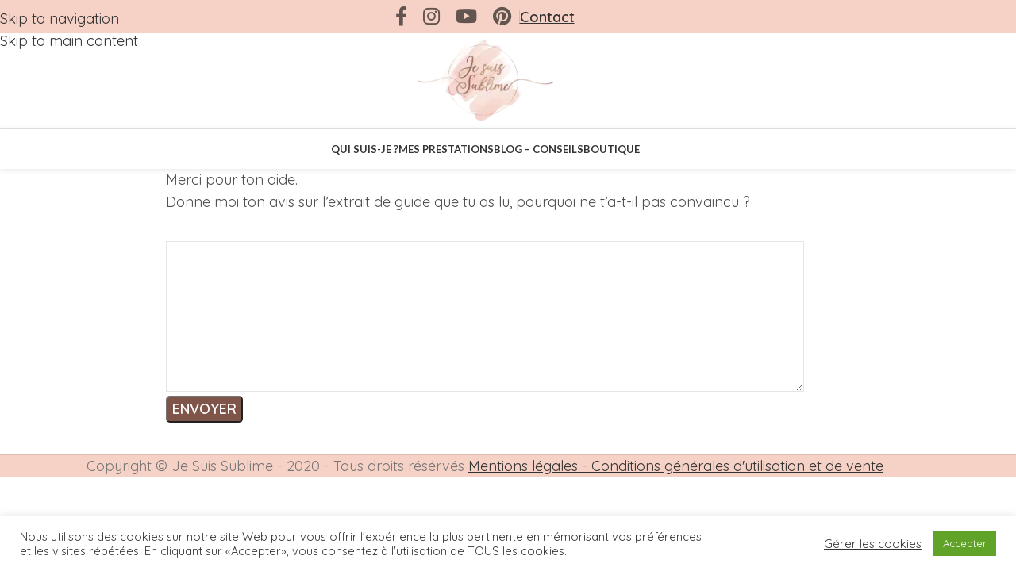

--- FILE ---
content_type: text/html; charset=UTF-8
request_url: https://jesuissublime.fr/avis-guide/
body_size: 31147
content:
<!DOCTYPE html>
<html lang="fr-FR" prefix="og: https://ogp.me/ns#">
<head>
	<meta charset="UTF-8">
	<link rel="profile" href="https://gmpg.org/xfn/11">
	<link rel="pingback" href="https://jesuissublime.fr/xmlrpc.php">

	<!-- Jetpack Site Verification Tags -->
<meta name="google-site-verification" content="uf11u8y8_vOl8cJmay6wuFj_z20_WWR3CRqidgwjGR8" />

<!-- Optimisation des moteurs de recherche par Rank Math - https://rankmath.com/ -->
<title>Avis guide - Je suis Sublime</title><link rel="preload" data-rocket-preload as="style" href="https://fonts.googleapis.com/css?family=Open%20Sans%3A300italic%2C400italic%2C600italic%2C300%2C400%2C600%7CQuicksand%3A400%2C600%7CPoppins%3A400%2C600%2C500%7CLato%3A400%2C700&#038;subset=latin%2Clatin-ext&#038;display=swap" /><link rel="stylesheet" href="https://fonts.googleapis.com/css?family=Open%20Sans%3A300italic%2C400italic%2C600italic%2C300%2C400%2C600%7CQuicksand%3A400%2C600%7CPoppins%3A400%2C600%2C500%7CLato%3A400%2C700&#038;subset=latin%2Clatin-ext&#038;display=swap" media="print" onload="this.media='all'" /><noscript><link rel="stylesheet" href="https://fonts.googleapis.com/css?family=Open%20Sans%3A300italic%2C400italic%2C600italic%2C300%2C400%2C600%7CQuicksand%3A400%2C600%7CPoppins%3A400%2C600%2C500%7CLato%3A400%2C700&#038;subset=latin%2Clatin-ext&#038;display=swap" /></noscript>
<meta name="robots" content="follow, index, max-snippet:-1, max-video-preview:-1, max-image-preview:large"/>
<link rel="canonical" href="https://jesuissublime.fr/avis-guide/" />
<meta property="og:locale" content="fr_FR" />
<meta property="og:type" content="article" />
<meta property="og:title" content="Avis guide - Je suis Sublime" />
<meta property="og:url" content="https://jesuissublime.fr/avis-guide/" />
<meta property="og:site_name" content="Je Suis Sublime" />
<meta property="article:publisher" content="https://www.facebook.com/jesuissublime/" />
<meta property="og:updated_time" content="2024-07-29T19:35:12+02:00" />
<meta property="og:image" content="https://jesuissublime.fr/wp-content/uploads/2022/04/Sublime_Marine.jpg" />
<meta property="og:image:secure_url" content="https://jesuissublime.fr/wp-content/uploads/2022/04/Sublime_Marine.jpg" />
<meta property="og:image:width" content="710" />
<meta property="og:image:height" content="729" />
<meta property="og:image:alt" content="Avis guide" />
<meta property="og:image:type" content="image/jpeg" />
<meta name="twitter:card" content="summary_large_image" />
<meta name="twitter:title" content="Avis guide - Je suis Sublime" />
<meta name="twitter:image" content="https://jesuissublime.fr/wp-content/uploads/2022/04/Sublime_Marine.jpg" />
<script type="application/ld+json" class="rank-math-schema">{"@context":"https://schema.org","@graph":[{"@type":"BreadcrumbList","@id":"https://jesuissublime.fr/avis-guide/#breadcrumb","itemListElement":[{"@type":"ListItem","position":"1","item":{"@id":"https://jesuissublime.fr","name":"Accueil"}},{"@type":"ListItem","position":"2","item":{"@id":"https://jesuissublime.fr/avis-guide/","name":"Avis guide"}}]}]}</script>
<!-- /Extension Rank Math WordPress SEO -->

<link rel='dns-prefetch' href='//app.convertful.com' />
<link rel='dns-prefetch' href='//www.googletagmanager.com' />
<link rel='dns-prefetch' href='//stats.wp.com' />
<link rel='dns-prefetch' href='//fonts.googleapis.com' />
<link rel='dns-prefetch' href='//jetpack.wordpress.com' />
<link rel='dns-prefetch' href='//s0.wp.com' />
<link rel='dns-prefetch' href='//public-api.wordpress.com' />
<link rel='dns-prefetch' href='//0.gravatar.com' />
<link rel='dns-prefetch' href='//1.gravatar.com' />
<link rel='dns-prefetch' href='//2.gravatar.com' />
<link rel='dns-prefetch' href='//widgets.wp.com' />
<link href='https://fonts.gstatic.com' crossorigin rel='preconnect' />
<link rel="alternate" type="application/rss+xml" title="Je suis Sublime &raquo; Flux" href="https://jesuissublime.fr/feed/" />
<link rel="alternate" type="application/rss+xml" title="Je suis Sublime &raquo; Flux des commentaires" href="https://jesuissublime.fr/comments/feed/" />
<link rel="alternate" title="oEmbed (JSON)" type="application/json+oembed" href="https://jesuissublime.fr/wp-json/oembed/1.0/embed?url=https%3A%2F%2Fjesuissublime.fr%2Favis-guide%2F" />
<link rel="alternate" title="oEmbed (XML)" type="text/xml+oembed" href="https://jesuissublime.fr/wp-json/oembed/1.0/embed?url=https%3A%2F%2Fjesuissublime.fr%2Favis-guide%2F&#038;format=xml" />
<style id='wp-img-auto-sizes-contain-inline-css' type='text/css'>
img:is([sizes=auto i],[sizes^="auto," i]){contain-intrinsic-size:3000px 1500px}
/*# sourceURL=wp-img-auto-sizes-contain-inline-css */
</style>
<link rel='stylesheet' id='f12-cf7-captcha-style-css' href='https://jesuissublime.fr/wp-content/plugins/captcha-for-contact-form-7/core/assets/f12-cf7-captcha.css?ver=6.9' type='text/css' media='all' />
<link rel='stylesheet' id='cookie-law-info-css' href='https://jesuissublime.fr/wp-content/plugins/cookie-law-info/legacy/public/css/cookie-law-info-public.css?ver=3.3.9' type='text/css' media='all' />
<link rel='stylesheet' id='cookie-law-info-gdpr-css' href='https://jesuissublime.fr/wp-content/plugins/cookie-law-info/legacy/public/css/cookie-law-info-gdpr.css?ver=3.3.9' type='text/css' media='all' />
<link rel='stylesheet' id='stripe-handler-ng-style-css' href='https://jesuissublime.fr/wp-content/plugins/stripe-payments/public/assets/css/public.css?ver=2.0.96' type='text/css' media='all' />
<link rel='stylesheet' id='uacf7-frontend-style-css' href='https://jesuissublime.fr/wp-content/plugins/ultimate-addons-for-contact-form-7/assets/css/uacf7-frontend.css?ver=6.9' type='text/css' media='all' />
<link rel='stylesheet' id='uacf7-form-style-css' href='https://jesuissublime.fr/wp-content/plugins/ultimate-addons-for-contact-form-7/assets/css/form-style.css?ver=6.9' type='text/css' media='all' />

<link rel='stylesheet' id='jetpack_likes-css' href='https://jesuissublime.fr/wp-content/plugins/jetpack/modules/likes/style.css?ver=15.3.1' type='text/css' media='all' />
<link rel='stylesheet' id='js_composer_front-css' href='https://jesuissublime.fr/wp-content/plugins/js_composer/assets/css/js_composer.min.css?ver=8.7.2' type='text/css' media='all' />
<link rel='stylesheet' id='cf7cf-style-css' href='https://jesuissublime.fr/wp-content/plugins/cf7-conditional-fields/style.css?ver=2.6.7' type='text/css' media='all' />
<link rel='stylesheet' id='sib-front-css-css' href='https://jesuissublime.fr/wp-content/plugins/mailin/css/mailin-front.css?ver=6.9' type='text/css' media='all' />
<link rel='stylesheet' id='wd-style-base-css' href='https://jesuissublime.fr/wp-content/themes/woodmart/css/parts/base.min.css?ver=8.3.8' type='text/css' media='all' />
<link rel='stylesheet' id='wd-helpers-wpb-elem-css' href='https://jesuissublime.fr/wp-content/themes/woodmart/css/parts/helpers-wpb-elem.min.css?ver=8.3.8' type='text/css' media='all' />
<link rel='stylesheet' id='wd-lazy-loading-css' href='https://jesuissublime.fr/wp-content/themes/woodmart/css/parts/opt-lazy-load.min.css?ver=8.3.8' type='text/css' media='all' />
<link rel='stylesheet' id='wd-wpbakery-base-css' href='https://jesuissublime.fr/wp-content/themes/woodmart/css/parts/int-wpb-base.min.css?ver=8.3.8' type='text/css' media='all' />
<link rel='stylesheet' id='wd-wpbakery-base-deprecated-css' href='https://jesuissublime.fr/wp-content/themes/woodmart/css/parts/int-wpb-base-deprecated.min.css?ver=8.3.8' type='text/css' media='all' />
<link rel='stylesheet' id='wd-notices-fixed-css' href='https://jesuissublime.fr/wp-content/themes/woodmart/css/parts/woo-opt-sticky-notices-old.min.css?ver=8.3.8' type='text/css' media='all' />
<link rel='stylesheet' id='wd-header-base-css' href='https://jesuissublime.fr/wp-content/themes/woodmart/css/parts/header-base.min.css?ver=8.3.8' type='text/css' media='all' />
<link rel='stylesheet' id='wd-mod-tools-css' href='https://jesuissublime.fr/wp-content/themes/woodmart/css/parts/mod-tools.min.css?ver=8.3.8' type='text/css' media='all' />
<link rel='stylesheet' id='wd-header-elements-base-css' href='https://jesuissublime.fr/wp-content/themes/woodmart/css/parts/header-el-base.min.css?ver=8.3.8' type='text/css' media='all' />
<link rel='stylesheet' id='wd-social-icons-css' href='https://jesuissublime.fr/wp-content/themes/woodmart/css/parts/el-social-icons.min.css?ver=8.3.8' type='text/css' media='all' />
<link rel='stylesheet' id='wd-header-mobile-nav-dropdown-css' href='https://jesuissublime.fr/wp-content/themes/woodmart/css/parts/header-el-mobile-nav-dropdown.min.css?ver=8.3.8' type='text/css' media='all' />
<link rel='stylesheet' id='wd-wpcf7-css' href='https://jesuissublime.fr/wp-content/themes/woodmart/css/parts/int-wpcf7.min.css?ver=8.3.8' type='text/css' media='all' />
<link rel='stylesheet' id='wd-footer-base-css' href='https://jesuissublime.fr/wp-content/themes/woodmart/css/parts/footer-base.min.css?ver=8.3.8' type='text/css' media='all' />
<link rel='stylesheet' id='wd-scroll-top-css' href='https://jesuissublime.fr/wp-content/themes/woodmart/css/parts/opt-scrolltotop.min.css?ver=8.3.8' type='text/css' media='all' />

<script type="text/javascript" src="https://jesuissublime.fr/wp-includes/js/jquery/jquery.min.js?ver=3.7.1" id="jquery-core-js"></script>
<script type="text/javascript" src="https://jesuissublime.fr/wp-includes/js/jquery/jquery-migrate.min.js?ver=3.4.1" id="jquery-migrate-js"></script>
<script type="text/javascript" id="cookie-law-info-js-extra">
/* <![CDATA[ */
var Cli_Data = {"nn_cookie_ids":["_fbp","fr","uuid","VISITOR_INFO1_LIVE","IDE","test_cookie","tk_or","tk_r3d","tk_lr","_hjFirstSeen","_ga","_gid","_gat_gtag_UA_74197427_4","YSC","asp_transient_id","conv_person","conv_session","session","_hjid","_hjIncludedInPageviewSample","_hjAbsoluteSessionInProgress","_calendly_session","CONSENT","wp_api","wp_api_sec","tk_ai","tk_qs","cookielawinfo-checkbox-advertisement","_GRECAPTCHA"],"cookielist":[],"non_necessary_cookies":{"necessary":["_GRECAPTCHA"],"performance":["YSC"],"analytics":["tk_or","tk_r3d","tk_lr","_hjFirstSeen","_ga","_gid","_gat_gtag_UA_74197427_4"],"advertisement":["_fbp","fr","uuid","VISITOR_INFO1_LIVE","IDE","test_cookie"],"others":["asp_transient_id","conv_person","conv_session","session","_hjid","_hjIncludedInPageviewSample","_hjAbsoluteSessionInProgress","_calendly_session","CONSENT","wp_api","wp_api_sec","tk_ai","tk_qs"]},"ccpaEnabled":"","ccpaRegionBased":"","ccpaBarEnabled":"","strictlyEnabled":["necessary","obligatoire"],"ccpaType":"gdpr","js_blocking":"1","custom_integration":"","triggerDomRefresh":"","secure_cookies":""};
var cli_cookiebar_settings = {"animate_speed_hide":"500","animate_speed_show":"500","background":"#FFF","border":"#b1a6a6c2","border_on":"","button_1_button_colour":"#61a229","button_1_button_hover":"#4e8221","button_1_link_colour":"#fff","button_1_as_button":"1","button_1_new_win":"","button_2_button_colour":"#333","button_2_button_hover":"#292929","button_2_link_colour":"#444","button_2_as_button":"","button_2_hidebar":"","button_3_button_colour":"#3566bb","button_3_button_hover":"#2a5296","button_3_link_colour":"#fff","button_3_as_button":"1","button_3_new_win":"","button_4_button_colour":"#000","button_4_button_hover":"#000000","button_4_link_colour":"#333333","button_4_as_button":"","button_7_button_colour":"#61a229","button_7_button_hover":"#4e8221","button_7_link_colour":"#fff","button_7_as_button":"1","button_7_new_win":"","font_family":"inherit","header_fix":"","notify_animate_hide":"1","notify_animate_show":"","notify_div_id":"#cookie-law-info-bar","notify_position_horizontal":"right","notify_position_vertical":"bottom","scroll_close":"","scroll_close_reload":"","accept_close_reload":"","reject_close_reload":"","showagain_tab":"","showagain_background":"#fff","showagain_border":"#000","showagain_div_id":"#cookie-law-info-again","showagain_x_position":"100px","text":"#333333","show_once_yn":"","show_once":"10000","logging_on":"","as_popup":"","popup_overlay":"1","bar_heading_text":"","cookie_bar_as":"banner","popup_showagain_position":"bottom-right","widget_position":"left"};
var log_object = {"ajax_url":"https://jesuissublime.fr/wp-admin/admin-ajax.php"};
//# sourceURL=cookie-law-info-js-extra
/* ]]> */
</script>
<script type="text/javascript" src="https://jesuissublime.fr/wp-content/plugins/cookie-law-info/legacy/public/js/cookie-law-info-public.js?ver=3.3.9" id="cookie-law-info-js"></script>

<!-- Extrait de code de la balise Google (gtag.js) ajouté par Site Kit -->
<!-- Extrait Google Analytics ajouté par Site Kit -->
<script type="text/javascript" src="https://www.googletagmanager.com/gtag/js?id=G-DSRFKNC2HH" id="google_gtagjs-js" async></script>
<script type="text/javascript" id="google_gtagjs-js-after">
/* <![CDATA[ */
window.dataLayer = window.dataLayer || [];function gtag(){dataLayer.push(arguments);}
gtag("set","linker",{"domains":["jesuissublime.fr"]});
gtag("js", new Date());
gtag("set", "developer_id.dZTNiMT", true);
gtag("config", "G-DSRFKNC2HH", {"googlesitekit_post_type":"page"});
//# sourceURL=google_gtagjs-js-after
/* ]]> */
</script>
<script type="text/javascript" src="https://jesuissublime.fr/wp-content/themes/woodmart/js/libs/device.min.js?ver=8.3.8" id="wd-device-library-js"></script>
<script type="text/javascript" src="https://jesuissublime.fr/wp-content/themes/woodmart/js/scripts/global/scrollBar.min.js?ver=8.3.8" id="wd-scrollbar-js"></script>
<script type="text/javascript" id="sib-front-js-js-extra">
/* <![CDATA[ */
var sibErrMsg = {"invalidMail":"Veuillez entrer une adresse e-mail valide.","requiredField":"Veuillez compl\u00e9ter les champs obligatoires.","invalidDateFormat":"Veuillez entrer une date valide.","invalidSMSFormat":"Veuillez entrer une num\u00e9ro de t\u00e9l\u00e9phone valide."};
var ajax_sib_front_object = {"ajax_url":"https://jesuissublime.fr/wp-admin/admin-ajax.php","ajax_nonce":"a747abb670","flag_url":"https://jesuissublime.fr/wp-content/plugins/mailin/img/flags/"};
//# sourceURL=sib-front-js-js-extra
/* ]]> */
</script>
<script type="text/javascript" src="https://jesuissublime.fr/wp-content/plugins/mailin/js/mailin-front.js?ver=1762215856" id="sib-front-js-js"></script>
<script></script><link rel="https://api.w.org/" href="https://jesuissublime.fr/wp-json/" /><link rel="alternate" title="JSON" type="application/json" href="https://jesuissublime.fr/wp-json/wp/v2/pages/5800" /><link rel="EditURI" type="application/rsd+xml" title="RSD" href="https://jesuissublime.fr/xmlrpc.php?rsd" />
<meta name="generator" content="WordPress 6.9" />
<link rel='shortlink' href='https://jesuissublime.fr/?p=5800' />
<!-- start Simple Custom CSS and JS -->
<script type="text/javascript">
<!-- Hotjar Tracking Code for https://jesuissublime.fr/ -->
    (function(h,o,t,j,a,r){
        h.hj=h.hj||function(){(h.hj.q=h.hj.q||[]).push(arguments)};
        h._hjSettings={hjid:1778404,hjsv:6};
        a=o.getElementsByTagName('head')[0];
        r=o.createElement('script');r.async=1;
        r.src=t+h._hjSettings.hjid+j+h._hjSettings.hjsv;
        a.appendChild(r);
    })(window,document,'https://static.hotjar.com/c/hotjar-','.js?sv=');
</script>
<!-- end Simple Custom CSS and JS -->
<!-- start Simple Custom CSS and JS -->
<script type="text/javascript">
</script>
<!-- end Simple Custom CSS and JS -->
<!-- start Simple Custom CSS and JS -->
<script type="text/javascript">
</script>
<!-- end Simple Custom CSS and JS -->
<!-- start Simple Custom CSS and JS -->
<meta name="p:domain_verify" content="03454ba61def52b0def8664b4ccedb8e"/><!-- end Simple Custom CSS and JS -->
<!-- start Simple Custom CSS and JS -->
<meta name="google-site-verification" content="xhGjrINXbwu0PGwAMjc1quyS21ifSEC7VCR7A5vyRPI" /><!-- end Simple Custom CSS and JS -->
<meta name="generator" content="Site Kit by Google 1.168.0" /><meta name="ti-site-data" content="eyJyIjoiMTowITc6MCEzMDowIiwibyI6Imh0dHBzOlwvXC9qZXN1aXNzdWJsaW1lLmZyXC93cC1hZG1pblwvYWRtaW4tYWpheC5waHA/YWN0aW9uPXRpX29ubGluZV91c2Vyc19nb29nbGUmYW1wO3A9JTJGYXZpcy1ndWlkZSUyRiZhbXA7X3dwbm9uY2U9NWVlNGUzMDFlNSJ9" />	<style>img#wpstats{display:none}</style>
							<meta name="viewport" content="width=device-width, initial-scale=1.0, maximum-scale=1.0, user-scalable=no">
									<style type="text/css">.recentcomments a{display:inline !important;padding:0 !important;margin:0 !important;}</style><script type="text/javascript" src="https://cdn.brevo.com/js/sdk-loader.js" async></script>
<script type="text/javascript">
  window.Brevo = window.Brevo || [];
  window.Brevo.push(['init', {"client_key":"wlolu96js1zz5lg267pyl46o","email_id":null,"push":{"customDomain":"https:\/\/jesuissublime.fr\/wp-content\/plugins\/mailin\/"},"service_worker_url":"sw.js?key=${key}","frame_url":"brevo-frame.html"}]);
</script><meta name="generator" content="Powered by WPBakery Page Builder - drag and drop page builder for WordPress."/>
<style data-type="vc_custom-css">.form-avis {
    display: none !important;
}</style><link rel="icon" href="https://jesuissublime.fr/wp-content/uploads/2020/03/favicon-32x32-1.png" sizes="32x32" />
<link rel="icon" href="https://jesuissublime.fr/wp-content/uploads/2020/03/favicon-32x32-1.png" sizes="192x192" />
<link rel="apple-touch-icon" href="https://jesuissublime.fr/wp-content/uploads/2020/03/favicon-32x32-1.png" />
<meta name="msapplication-TileImage" content="https://jesuissublime.fr/wp-content/uploads/2020/03/favicon-32x32-1.png" />
<style>
		
		</style><style type="text/css" data-type="vc_shortcodes-custom-css">.vc_custom_1717623651034{margin-bottom: 40px !important;}</style><noscript><style> .wpb_animate_when_almost_visible { opacity: 1; }</style></noscript>			<style id="wd-style-default_header-css" data-type="wd-style-default_header">
				:root{
	--wd-top-bar-h: 42px;
	--wd-top-bar-sm-h: 40px;
	--wd-top-bar-sticky-h: 50px;
	--wd-top-bar-brd-w: .00001px;

	--wd-header-general-h: 120px;
	--wd-header-general-sm-h: 90px;
	--wd-header-general-sticky-h: .00001px;
	--wd-header-general-brd-w: 1px;

	--wd-header-bottom-h: 50px;
	--wd-header-bottom-sm-h: .00001px;
	--wd-header-bottom-sticky-h: 50px;
	--wd-header-bottom-brd-w: .00001px;

	--wd-header-clone-h: .00001px;

	--wd-header-brd-w: calc(var(--wd-top-bar-brd-w) + var(--wd-header-general-brd-w) + var(--wd-header-bottom-brd-w));
	--wd-header-h: calc(var(--wd-top-bar-h) + var(--wd-header-general-h) + var(--wd-header-bottom-h) + var(--wd-header-brd-w));
	--wd-header-sticky-h: calc(var(--wd-top-bar-sticky-h) + var(--wd-header-general-sticky-h) + var(--wd-header-bottom-sticky-h) + var(--wd-header-clone-h) + var(--wd-header-brd-w));
	--wd-header-sm-h: calc(var(--wd-top-bar-sm-h) + var(--wd-header-general-sm-h) + var(--wd-header-bottom-sm-h) + var(--wd-header-brd-w));
}

.whb-top-bar .wd-dropdown {
	margin-top: 0px;
}

.whb-top-bar .wd-dropdown:after {
	height: 11px;
}

.whb-sticked .whb-top-bar .wd-dropdown:not(.sub-sub-menu) {
	margin-top: 4px;
}

.whb-sticked .whb-top-bar .wd-dropdown:not(.sub-sub-menu):after {
	height: 15px;
}



:root:has(.whb-general-header.whb-border-boxed) {
	--wd-header-general-brd-w: .00001px;
}

@media (max-width: 1024px) {
:root:has(.whb-general-header.whb-hidden-mobile) {
	--wd-header-general-brd-w: .00001px;
}
}


.whb-header-bottom .wd-dropdown {
	margin-top: 4px;
}

.whb-header-bottom .wd-dropdown:after {
	height: 15px;
}

.whb-sticked .whb-header-bottom .wd-dropdown:not(.sub-sub-menu) {
	margin-top: 4px;
}

.whb-sticked .whb-header-bottom .wd-dropdown:not(.sub-sub-menu):after {
	height: 15px;
}


		
.whb-top-bar {
	background-color: rgba(246, 209, 197, 1);
}

.whb-general-header {
	border-color: rgba(129, 129, 129, 0.2);border-bottom-width: 1px;border-bottom-style: solid;
}
			</style>
						<style id="wd-style-theme_settings_default-css" data-type="wd-style-theme_settings_default">
				@font-face {
	font-weight: normal;
	font-style: normal;
	font-family: "woodmart-font";
	src: url("//jesuissublime.fr/wp-content/themes/woodmart/fonts/woodmart-font-1-400.woff2?v=8.3.8") format("woff2");
}

:root {
	--wd-text-font: "Quicksand", Arial, Helvetica, sans-serif;
	--wd-text-font-weight: 400;
	--wd-text-color: #4c4c4c;
	--wd-text-font-size: 18px;
	--wd-title-font: "Poppins", Arial, Helvetica, sans-serif;
	--wd-title-font-weight: 600;
	--wd-title-color: #4c4c4c;
	--wd-entities-title-font: "Poppins", Arial, Helvetica, sans-serif;
	--wd-entities-title-font-weight: 500;
	--wd-entities-title-color: #333333;
	--wd-entities-title-color-hover: rgb(51 51 51 / 65%);
	--wd-alternative-font: "Lato", Arial, Helvetica, sans-serif;
	--wd-widget-title-font: "Poppins", Arial, Helvetica, sans-serif;
	--wd-widget-title-font-weight: 600;
	--wd-widget-title-transform: uppercase;
	--wd-widget-title-color: #4c4c4c;
	--wd-widget-title-font-size: 16px;
	--wd-header-el-font: "Lato", Arial, Helvetica, sans-serif;
	--wd-header-el-font-weight: 700;
	--wd-header-el-transform: uppercase;
	--wd-header-el-font-size: 13px;
	--wd-otl-style: dotted;
	--wd-otl-width: 2px;
	--wd-primary-color: #50231e;
	--wd-alternative-color: #EFCDAF;
	--btn-default-bgcolor: #f7f7f7;
	--btn-default-bgcolor-hover: #efefef;
	--btn-accented-bgcolor: #805549;
	--btn-accented-bgcolor-hover: #7f311c;
	--wd-form-brd-width: 1px;
	--notices-success-bg: #459647;
	--notices-success-color: #fff;
	--notices-warning-bg: #E0B252;
	--notices-warning-color: #fff;
	--wd-link-color: #333333;
	--wd-link-color-hover: #242424;
}
.wd-age-verify-wrap {
	--wd-popup-width: 500px;
}
.wd-popup.wd-promo-popup {
	background-color: #111111;
	background-image: none;
	background-repeat: no-repeat;
	background-size: contain;
	background-position: left center;
}
.wd-promo-popup-wrap {
	--wd-popup-width: 800px;
}
:is(.woodmart-woocommerce-layered-nav, .wd-product-category-filter) .wd-scroll-content {
	max-height: 280px;
}
.wd-page-title .wd-page-title-bg img {
	object-fit: cover;
	object-position: center center;
}
.wd-footer {
	background-color: #f6d1c5;
	background-image: none;
}
.mfp-wrap.wd-popup-quick-view-wrap {
	--wd-popup-width: 920px;
}
:root{
--wd-container-w: 1222px;
--wd-form-brd-radius: 0px;
--btn-default-color: #333;
--btn-default-color-hover: #333;
--btn-accented-color: #fff;
--btn-accented-color-hover: #fff;
--btn-default-brd-radius: 5px;
--btn-default-box-shadow: none;
--btn-default-box-shadow-hover: none;
--btn-accented-brd-radius: 5px;
--btn-accented-box-shadow: none;
--btn-accented-box-shadow-hover: none;
--wd-brd-radius: 0px;
}

@media (min-width: 1222px) {
[data-vc-full-width]:not([data-vc-stretch-content]),
:is(.vc_section, .vc_row).wd-section-stretch {
padding-left: calc((100vw - 1222px - var(--wd-sticky-nav-w) - var(--wd-scroll-w)) / 2);
padding-right: calc((100vw - 1222px - var(--wd-sticky-nav-w) - var(--wd-scroll-w)) / 2);
}
}


.wd-page-title {
background-color: #f6d1c5;
}

.btn_cf7_ctand {
  color: #fff;
  background-color: #50231e;
  padding: 14px 28px;
  font-size: 18px;
  line-height: 20px;
  border-radius: 4px;
}


.btn_cf7_ctand:hover {
  color: #fff;
}


.cta_home{
    padding: 20px !important;
    font-size: 16px !important;
}

.whb-top-bar .wd-tools-element .wd-tools-text {
    font-size: 23px !important;
}

.whb-top-bar .wd-tools-element .wd-tools-icon:before {
    font-size: 20px !important;
}

media (max-width: 575px) {
.mobile-nav-icon .woodmart-burger-label {
    display: initial;
}
}

.page .main-page-wrapper {
    background-image: none;
}

fieldset.hidden-fields-container {
    display: none;
}			</style>
			<noscript><style id="rocket-lazyload-nojs-css">.rll-youtube-player, [data-lazy-src]{display:none !important;}</style></noscript><style id='global-styles-inline-css' type='text/css'>
:root{--wp--preset--aspect-ratio--square: 1;--wp--preset--aspect-ratio--4-3: 4/3;--wp--preset--aspect-ratio--3-4: 3/4;--wp--preset--aspect-ratio--3-2: 3/2;--wp--preset--aspect-ratio--2-3: 2/3;--wp--preset--aspect-ratio--16-9: 16/9;--wp--preset--aspect-ratio--9-16: 9/16;--wp--preset--color--black: #000000;--wp--preset--color--cyan-bluish-gray: #abb8c3;--wp--preset--color--white: #ffffff;--wp--preset--color--pale-pink: #f78da7;--wp--preset--color--vivid-red: #cf2e2e;--wp--preset--color--luminous-vivid-orange: #ff6900;--wp--preset--color--luminous-vivid-amber: #fcb900;--wp--preset--color--light-green-cyan: #7bdcb5;--wp--preset--color--vivid-green-cyan: #00d084;--wp--preset--color--pale-cyan-blue: #8ed1fc;--wp--preset--color--vivid-cyan-blue: #0693e3;--wp--preset--color--vivid-purple: #9b51e0;--wp--preset--gradient--vivid-cyan-blue-to-vivid-purple: linear-gradient(135deg,rgb(6,147,227) 0%,rgb(155,81,224) 100%);--wp--preset--gradient--light-green-cyan-to-vivid-green-cyan: linear-gradient(135deg,rgb(122,220,180) 0%,rgb(0,208,130) 100%);--wp--preset--gradient--luminous-vivid-amber-to-luminous-vivid-orange: linear-gradient(135deg,rgb(252,185,0) 0%,rgb(255,105,0) 100%);--wp--preset--gradient--luminous-vivid-orange-to-vivid-red: linear-gradient(135deg,rgb(255,105,0) 0%,rgb(207,46,46) 100%);--wp--preset--gradient--very-light-gray-to-cyan-bluish-gray: linear-gradient(135deg,rgb(238,238,238) 0%,rgb(169,184,195) 100%);--wp--preset--gradient--cool-to-warm-spectrum: linear-gradient(135deg,rgb(74,234,220) 0%,rgb(151,120,209) 20%,rgb(207,42,186) 40%,rgb(238,44,130) 60%,rgb(251,105,98) 80%,rgb(254,248,76) 100%);--wp--preset--gradient--blush-light-purple: linear-gradient(135deg,rgb(255,206,236) 0%,rgb(152,150,240) 100%);--wp--preset--gradient--blush-bordeaux: linear-gradient(135deg,rgb(254,205,165) 0%,rgb(254,45,45) 50%,rgb(107,0,62) 100%);--wp--preset--gradient--luminous-dusk: linear-gradient(135deg,rgb(255,203,112) 0%,rgb(199,81,192) 50%,rgb(65,88,208) 100%);--wp--preset--gradient--pale-ocean: linear-gradient(135deg,rgb(255,245,203) 0%,rgb(182,227,212) 50%,rgb(51,167,181) 100%);--wp--preset--gradient--electric-grass: linear-gradient(135deg,rgb(202,248,128) 0%,rgb(113,206,126) 100%);--wp--preset--gradient--midnight: linear-gradient(135deg,rgb(2,3,129) 0%,rgb(40,116,252) 100%);--wp--preset--font-size--small: 13px;--wp--preset--font-size--medium: 20px;--wp--preset--font-size--large: 36px;--wp--preset--font-size--x-large: 42px;--wp--preset--spacing--20: 0.44rem;--wp--preset--spacing--30: 0.67rem;--wp--preset--spacing--40: 1rem;--wp--preset--spacing--50: 1.5rem;--wp--preset--spacing--60: 2.25rem;--wp--preset--spacing--70: 3.38rem;--wp--preset--spacing--80: 5.06rem;--wp--preset--shadow--natural: 6px 6px 9px rgba(0, 0, 0, 0.2);--wp--preset--shadow--deep: 12px 12px 50px rgba(0, 0, 0, 0.4);--wp--preset--shadow--sharp: 6px 6px 0px rgba(0, 0, 0, 0.2);--wp--preset--shadow--outlined: 6px 6px 0px -3px rgb(255, 255, 255), 6px 6px rgb(0, 0, 0);--wp--preset--shadow--crisp: 6px 6px 0px rgb(0, 0, 0);}:where(body) { margin: 0; }.wp-site-blocks > .alignleft { float: left; margin-right: 2em; }.wp-site-blocks > .alignright { float: right; margin-left: 2em; }.wp-site-blocks > .aligncenter { justify-content: center; margin-left: auto; margin-right: auto; }:where(.is-layout-flex){gap: 0.5em;}:where(.is-layout-grid){gap: 0.5em;}.is-layout-flow > .alignleft{float: left;margin-inline-start: 0;margin-inline-end: 2em;}.is-layout-flow > .alignright{float: right;margin-inline-start: 2em;margin-inline-end: 0;}.is-layout-flow > .aligncenter{margin-left: auto !important;margin-right: auto !important;}.is-layout-constrained > .alignleft{float: left;margin-inline-start: 0;margin-inline-end: 2em;}.is-layout-constrained > .alignright{float: right;margin-inline-start: 2em;margin-inline-end: 0;}.is-layout-constrained > .aligncenter{margin-left: auto !important;margin-right: auto !important;}.is-layout-constrained > :where(:not(.alignleft):not(.alignright):not(.alignfull)){margin-left: auto !important;margin-right: auto !important;}body .is-layout-flex{display: flex;}.is-layout-flex{flex-wrap: wrap;align-items: center;}.is-layout-flex > :is(*, div){margin: 0;}body .is-layout-grid{display: grid;}.is-layout-grid > :is(*, div){margin: 0;}body{padding-top: 0px;padding-right: 0px;padding-bottom: 0px;padding-left: 0px;}a:where(:not(.wp-element-button)){text-decoration: none;}:root :where(.wp-element-button, .wp-block-button__link){background-color: #32373c;border-width: 0;color: #fff;font-family: inherit;font-size: inherit;font-style: inherit;font-weight: inherit;letter-spacing: inherit;line-height: inherit;padding-top: calc(0.667em + 2px);padding-right: calc(1.333em + 2px);padding-bottom: calc(0.667em + 2px);padding-left: calc(1.333em + 2px);text-decoration: none;text-transform: inherit;}.has-black-color{color: var(--wp--preset--color--black) !important;}.has-cyan-bluish-gray-color{color: var(--wp--preset--color--cyan-bluish-gray) !important;}.has-white-color{color: var(--wp--preset--color--white) !important;}.has-pale-pink-color{color: var(--wp--preset--color--pale-pink) !important;}.has-vivid-red-color{color: var(--wp--preset--color--vivid-red) !important;}.has-luminous-vivid-orange-color{color: var(--wp--preset--color--luminous-vivid-orange) !important;}.has-luminous-vivid-amber-color{color: var(--wp--preset--color--luminous-vivid-amber) !important;}.has-light-green-cyan-color{color: var(--wp--preset--color--light-green-cyan) !important;}.has-vivid-green-cyan-color{color: var(--wp--preset--color--vivid-green-cyan) !important;}.has-pale-cyan-blue-color{color: var(--wp--preset--color--pale-cyan-blue) !important;}.has-vivid-cyan-blue-color{color: var(--wp--preset--color--vivid-cyan-blue) !important;}.has-vivid-purple-color{color: var(--wp--preset--color--vivid-purple) !important;}.has-black-background-color{background-color: var(--wp--preset--color--black) !important;}.has-cyan-bluish-gray-background-color{background-color: var(--wp--preset--color--cyan-bluish-gray) !important;}.has-white-background-color{background-color: var(--wp--preset--color--white) !important;}.has-pale-pink-background-color{background-color: var(--wp--preset--color--pale-pink) !important;}.has-vivid-red-background-color{background-color: var(--wp--preset--color--vivid-red) !important;}.has-luminous-vivid-orange-background-color{background-color: var(--wp--preset--color--luminous-vivid-orange) !important;}.has-luminous-vivid-amber-background-color{background-color: var(--wp--preset--color--luminous-vivid-amber) !important;}.has-light-green-cyan-background-color{background-color: var(--wp--preset--color--light-green-cyan) !important;}.has-vivid-green-cyan-background-color{background-color: var(--wp--preset--color--vivid-green-cyan) !important;}.has-pale-cyan-blue-background-color{background-color: var(--wp--preset--color--pale-cyan-blue) !important;}.has-vivid-cyan-blue-background-color{background-color: var(--wp--preset--color--vivid-cyan-blue) !important;}.has-vivid-purple-background-color{background-color: var(--wp--preset--color--vivid-purple) !important;}.has-black-border-color{border-color: var(--wp--preset--color--black) !important;}.has-cyan-bluish-gray-border-color{border-color: var(--wp--preset--color--cyan-bluish-gray) !important;}.has-white-border-color{border-color: var(--wp--preset--color--white) !important;}.has-pale-pink-border-color{border-color: var(--wp--preset--color--pale-pink) !important;}.has-vivid-red-border-color{border-color: var(--wp--preset--color--vivid-red) !important;}.has-luminous-vivid-orange-border-color{border-color: var(--wp--preset--color--luminous-vivid-orange) !important;}.has-luminous-vivid-amber-border-color{border-color: var(--wp--preset--color--luminous-vivid-amber) !important;}.has-light-green-cyan-border-color{border-color: var(--wp--preset--color--light-green-cyan) !important;}.has-vivid-green-cyan-border-color{border-color: var(--wp--preset--color--vivid-green-cyan) !important;}.has-pale-cyan-blue-border-color{border-color: var(--wp--preset--color--pale-cyan-blue) !important;}.has-vivid-cyan-blue-border-color{border-color: var(--wp--preset--color--vivid-cyan-blue) !important;}.has-vivid-purple-border-color{border-color: var(--wp--preset--color--vivid-purple) !important;}.has-vivid-cyan-blue-to-vivid-purple-gradient-background{background: var(--wp--preset--gradient--vivid-cyan-blue-to-vivid-purple) !important;}.has-light-green-cyan-to-vivid-green-cyan-gradient-background{background: var(--wp--preset--gradient--light-green-cyan-to-vivid-green-cyan) !important;}.has-luminous-vivid-amber-to-luminous-vivid-orange-gradient-background{background: var(--wp--preset--gradient--luminous-vivid-amber-to-luminous-vivid-orange) !important;}.has-luminous-vivid-orange-to-vivid-red-gradient-background{background: var(--wp--preset--gradient--luminous-vivid-orange-to-vivid-red) !important;}.has-very-light-gray-to-cyan-bluish-gray-gradient-background{background: var(--wp--preset--gradient--very-light-gray-to-cyan-bluish-gray) !important;}.has-cool-to-warm-spectrum-gradient-background{background: var(--wp--preset--gradient--cool-to-warm-spectrum) !important;}.has-blush-light-purple-gradient-background{background: var(--wp--preset--gradient--blush-light-purple) !important;}.has-blush-bordeaux-gradient-background{background: var(--wp--preset--gradient--blush-bordeaux) !important;}.has-luminous-dusk-gradient-background{background: var(--wp--preset--gradient--luminous-dusk) !important;}.has-pale-ocean-gradient-background{background: var(--wp--preset--gradient--pale-ocean) !important;}.has-electric-grass-gradient-background{background: var(--wp--preset--gradient--electric-grass) !important;}.has-midnight-gradient-background{background: var(--wp--preset--gradient--midnight) !important;}.has-small-font-size{font-size: var(--wp--preset--font-size--small) !important;}.has-medium-font-size{font-size: var(--wp--preset--font-size--medium) !important;}.has-large-font-size{font-size: var(--wp--preset--font-size--large) !important;}.has-x-large-font-size{font-size: var(--wp--preset--font-size--x-large) !important;}
/*# sourceURL=global-styles-inline-css */
</style>
<link rel='stylesheet' id='cookie-law-info-table-css' href='https://jesuissublime.fr/wp-content/plugins/cookie-law-info/legacy/public/css/cookie-law-info-table.css?ver=3.3.9' type='text/css' media='all' />
</head>

<body class="wp-singular page-template-default page page-id-5800 wp-theme-woodmart wrapper-full-width  categories-accordion-on woodmart-ajax-shop-on notifications-sticky wpb-js-composer js-comp-ver-8.7.2 vc_responsive">
			<script type="text/javascript" id="wd-flicker-fix">// Flicker fix.</script>		<div class="wd-skip-links">
								<a href="#menu-principal" class="wd-skip-navigation btn">
						Skip to navigation					</a>
								<a href="#main-content" class="wd-skip-content btn">
				Skip to main content			</a>
		</div>
			
	
	<div class="wd-page-wrapper website-wrapper">
									<header class="whb-header whb-default_header whb-sticky-shadow whb-scroll-stick whb-sticky-real">
					<div class="whb-main-header">
	
<div class="whb-row whb-top-bar whb-sticky-row whb-with-bg whb-without-border whb-color-dark whb-flex-equal-sides">
	<div class="container">
		<div class="whb-flex-row whb-top-bar-inner">
			<div class="whb-column whb-col-left whb-column5 whb-visible-lg whb-empty-column">
	</div>
<div class="whb-column whb-col-center whb-column6 whb-visible-lg">
				<div
						class=" wd-social-icons  wd-style-default wd-size-large social-follow wd-shape-circle  whb-61qbocnh2ezx7e7al7jd color-scheme-dark text-center">
				
				
									<a rel="noopener noreferrer nofollow" href="https://www.facebook.com/login/?next=httpswww.facebook.comjesuissublime" target="_blank" class=" wd-social-icon social-facebook" aria-label="Facebook social link">
						<span class="wd-icon"></span>
											</a>
				
				
				
				
									<a rel="noopener noreferrer nofollow" href="http://instagram.com/Je_suis_sublime/" target="_blank" class=" wd-social-icon social-instagram" aria-label="Instagram social link">
						<span class="wd-icon"></span>
											</a>
				
				
									<a rel="noopener noreferrer nofollow" href="https://www.youtube.com/channel/UCGL2W45jMRvR5uRLeLogweA" target="_blank" class=" wd-social-icon social-youtube" aria-label="YouTube social link">
						<span class="wd-icon"></span>
											</a>
				
									<a rel="noopener noreferrer nofollow" href="https://www.pinterest.fr/Je_suis_sublime/" target="_blank" class=" wd-social-icon social-pinterest" aria-label="Pinterest social link">
						<span class="wd-icon"></span>
											</a>
				
				
				
				
				
				
				
				
				
				
				
				
				
				
				
				
				
				
				
			</div>

		<div class="wd-header-divider whb-divider-default whb-ie15bd4dghtln0htirr3"></div>

<div class="wd-header-text reset-last-child whb-i5gadel1cd809mbf33sk"><a href="https://jesuissublime.fr/contact/"><strong style="font-size: 18px;"><u>Contact</u></strong></a></div>
<div class="wd-header-divider whb-divider-default whb-snkoly2uqskkdctnzvsi"></div>
</div>
<div class="whb-column whb-col-right whb-column7 whb-visible-lg whb-empty-column">
	</div>
<div class="whb-column whb-col-mobile whb-column_mobile1 whb-hidden-lg">
	<div class="wd-tools-element wd-header-mobile-nav wd-style-text wd-design-1 whb-endve7up0u1x523c5j1i">
	<a href="#" rel="nofollow" aria-label="Open mobile menu">
		
		<span class="wd-tools-icon">
					</span>

		<span class="wd-tools-text">Menu</span>

			</a>
</div><div class="wd-header-divider whb-divider-default whb-qv6uszh4hgm7tsqg1933"></div>
			<div
						class=" wd-social-icons  wd-style-default wd-size-large social-follow wd-shape-circle  whb-nugd58vqvv5sdr3bc5dd color-scheme-dark text-center">
				
				
									<a rel="noopener noreferrer nofollow" href="https://www.facebook.com/login/?next=httpswww.facebook.comjesuissublime" target="_blank" class=" wd-social-icon social-facebook" aria-label="Facebook social link">
						<span class="wd-icon"></span>
											</a>
				
				
				
				
									<a rel="noopener noreferrer nofollow" href="http://instagram.com/Je_suis_sublime/" target="_blank" class=" wd-social-icon social-instagram" aria-label="Instagram social link">
						<span class="wd-icon"></span>
											</a>
				
				
									<a rel="noopener noreferrer nofollow" href="https://www.youtube.com/channel/UCGL2W45jMRvR5uRLeLogweA" target="_blank" class=" wd-social-icon social-youtube" aria-label="YouTube social link">
						<span class="wd-icon"></span>
											</a>
				
									<a rel="noopener noreferrer nofollow" href="https://www.pinterest.fr/Je_suis_sublime/" target="_blank" class=" wd-social-icon social-pinterest" aria-label="Pinterest social link">
						<span class="wd-icon"></span>
											</a>
				
				
				
				
				
				
				
				
				
				
				
				
				
				
				
				
				
				
				
			</div>

		<div class="wd-header-divider whb-divider-default whb-41r2xim215v0l8jihx9i"></div>
</div>
		</div>
	</div>
</div>

<div class="whb-row whb-general-header whb-not-sticky-row whb-without-bg whb-border-fullwidth whb-color-dark whb-flex-equal-sides">
	<div class="container">
		<div class="whb-flex-row whb-general-header-inner">
			<div class="whb-column whb-col-left whb-column8 whb-visible-lg whb-empty-column">
	</div>
<div class="whb-column whb-col-center whb-column9 whb-visible-lg">
	<div class="site-logo whb-250rtwdwz5p8e5b7tpw0 wd-switch-logo">
	<a href="https://jesuissublime.fr/" class="wd-logo wd-main-logo" rel="home" aria-label="Site logo">
		<img width="185" height="119" src="data:image/svg+xml,%3Csvg%20xmlns='http://www.w3.org/2000/svg'%20viewBox='0%200%20185%20119'%3E%3C/svg%3E" class="attachment-full size-full" alt="" style="max-width:185px;" decoding="async" data-lazy-src="https://jesuissublime.fr/wp-content/uploads/2023/08/logo_jesuissublime.webp" /><noscript><img width="185" height="119" src="https://jesuissublime.fr/wp-content/uploads/2023/08/logo_jesuissublime.webp" class="attachment-full size-full" alt="" style="max-width:185px;" decoding="async" /></noscript>	</a>
					<a href="https://jesuissublime.fr/" class="wd-logo wd-sticky-logo" rel="home">
			<img width="185" height="119" src="data:image/svg+xml,%3Csvg%20xmlns='http://www.w3.org/2000/svg'%20viewBox='0%200%20185%20119'%3E%3C/svg%3E" class="attachment-full size-full" alt="" style="max-width:150px;" decoding="async" data-lazy-src="https://jesuissublime.fr/wp-content/uploads/2023/08/logo_jesuissublime.webp" /><noscript><img width="185" height="119" src="https://jesuissublime.fr/wp-content/uploads/2023/08/logo_jesuissublime.webp" class="attachment-full size-full" alt="" style="max-width:150px;" decoding="async" /></noscript>		</a>
	</div>
</div>
<div class="whb-column whb-col-right whb-column10 whb-visible-lg whb-empty-column">
	</div>
<div class="whb-column whb-mobile-left whb-column_mobile2 whb-hidden-lg whb-empty-column">
	</div>
<div class="whb-column whb-mobile-center whb-column_mobile3 whb-hidden-lg">
	<div class="site-logo whb-g5z57bkgtznbk6v9pll5">
	<a href="https://jesuissublime.fr/" class="wd-logo wd-main-logo" rel="home" aria-label="Site logo">
		<img width="500" height="295" src="data:image/svg+xml,%3Csvg%20xmlns='http://www.w3.org/2000/svg'%20viewBox='0%200%20500%20295'%3E%3C/svg%3E" alt="Je suis Sublime" style="max-width: 200px;" data-lazy-src="https://jesuissublime.fr/wp-content/uploads/2020/03/jss-logo.png" /><noscript><img width="500" height="295" src="https://jesuissublime.fr/wp-content/uploads/2020/03/jss-logo.png" alt="Je suis Sublime" style="max-width: 200px;" loading="lazy" /></noscript>	</a>
	</div>
</div>
<div class="whb-column whb-mobile-right whb-column_mobile4 whb-hidden-lg whb-empty-column">
	</div>
		</div>
	</div>
</div>

<div class="whb-row whb-header-bottom whb-sticky-row whb-without-bg whb-without-border whb-color-dark whb-hidden-mobile whb-with-shadow whb-flex-equal-sides">
	<div class="container">
		<div class="whb-flex-row whb-header-bottom-inner">
			<div class="whb-column whb-col-left whb-column11 whb-visible-lg whb-empty-column">
	</div>
<div class="whb-column whb-col-center whb-column12 whb-visible-lg">
	<nav class="wd-header-nav wd-header-main-nav text-center wd-design-1 whb-tiueim5f5uazw1f1dm8r" role="navigation" aria-label="Main navigation">
	<ul id="menu-principal" class="menu wd-nav wd-nav-header wd-nav-main wd-style-separated wd-gap-s"><li id="menu-item-1575" class="menu-item menu-item-type-post_type menu-item-object-page menu-item-1575 item-level-0 menu-simple-dropdown wd-event-hover" ><a href="https://jesuissublime.fr/a-propos/" class="woodmart-nav-link"><span class="nav-link-text">Qui suis-je ?</span></a></li>
<li id="menu-item-1188" class="menu-item menu-item-type-custom menu-item-object-custom menu-item-has-children menu-item-1188 item-level-0 menu-simple-dropdown wd-event-hover" ><a class="woodmart-nav-link"><span class="nav-link-text">Mes prestations</span></a><div class="color-scheme-dark wd-design-default wd-dropdown-menu wd-dropdown"><div class="container wd-entry-content">
<ul class="wd-sub-menu color-scheme-dark">
	<li id="menu-item-3817" class="menu-item menu-item-type-post_type menu-item-object-page menu-item-3817 item-level-1 wd-event-hover" ><a href="https://jesuissublime.fr/calculer-sa-morphologie/" class="woodmart-nav-link">Calculateur morphologique</a></li>
	<li id="menu-item-3818" class="menu-item menu-item-type-post_type menu-item-object-page menu-item-3818 item-level-1 wd-event-hover" ><a href="https://jesuissublime.fr/les-ateliers/mon-identite-vestimentaire/" class="woodmart-nav-link">Ateliers</a></li>
	<li id="menu-item-2718" class="menu-item menu-item-type-post_type menu-item-object-page menu-item-2718 item-level-1 wd-event-hover" ><a href="https://jesuissublime.fr/accompagnement-nouveau-depart/" class="woodmart-nav-link">Accompagnement</a></li>
</ul>
</div>
</div>
</li>
<li id="menu-item-1193" class="menu-item menu-item-type-post_type menu-item-object-page menu-item-1193 item-level-0 menu-simple-dropdown wd-event-hover" ><a href="https://jesuissublime.fr/conseils/" class="woodmart-nav-link"><span class="nav-link-text">Blog &#8211; Conseils</span></a></li>
<li id="menu-item-1878" class="menu-item menu-item-type-custom menu-item-object-custom menu-item-has-children menu-item-1878 item-level-0 menu-simple-dropdown wd-event-hover" ><a href="#" class="woodmart-nav-link"><span class="nav-link-text">Boutique</span></a><div class="color-scheme-dark wd-design-default wd-dropdown-menu wd-dropdown"><div class="container wd-entry-content">
<ul class="wd-sub-menu color-scheme-dark">
	<li id="menu-item-1879" class="menu-item menu-item-type-custom menu-item-object-custom menu-item-1879 item-level-1 wd-event-hover" ><a href="https://jesuissublime.wiltee.com/t-shirt-je-suis-sublime-noel" class="woodmart-nav-link">T-Shirt Je Suis Sublime</a></li>
	<li id="menu-item-1880" class="menu-item menu-item-type-custom menu-item-object-custom menu-item-1880 item-level-1 wd-event-hover" ><a href="https://shop.jesuissublime.fr/tote-bag-je-suis-sublime" class="woodmart-nav-link">Tote Bag Je Suis Sublime</a></li>
</ul>
</div>
</div>
</li>
</ul></nav>
</div>
<div class="whb-column whb-col-right whb-column13 whb-visible-lg whb-empty-column">
	</div>
<div class="whb-column whb-col-mobile whb-column_mobile5 whb-hidden-lg whb-empty-column">
	</div>
		</div>
	</div>
</div>
</div>
				</header>
			
								<div class="wd-page-content main-page-wrapper">
		
		
		<main id="main-content" class="wd-content-layout content-layout-wrapper container" role="main">
				

<div class="wd-content-area site-content">
									<article id="post-5800" class="entry-content post-5800 page type-page status-publish hentry">
					<div class="wpb-content-wrapper"><div class="vc_row wpb_row vc_row-fluid style-intro vc_custom_1717623651034 wd-rs-6660dbbfa9033"><div class="wpb_column vc_column_container vc_col-sm-2"><div class="vc_column-inner"><div class="wpb_wrapper"></div></div></div><div class="wpb_column vc_column_container vc_col-sm-8"><div class="vc_column-inner"><div class="wpb_wrapper">
	<div class="wpb_text_column wpb_content_element" >
		<div class="wpb_wrapper">
			<p>Merci <span style="font-size: 18px;"> pour ton aide.</span><br />
Donne moi ton avis sur l&rsquo;extrait de guide que tu as lu, pourquoi ne t&rsquo;a-t-il pas convaincu ?</p>

		</div>
	</div>

<div class="wpcf7 no-js" id="wpcf7-f5803-p5800-o1" lang="fr-FR" dir="ltr" data-wpcf7-id="5803">
<div class="screen-reader-response"><p role="status" aria-live="polite" aria-atomic="true"></p> <ul></ul></div>
<form action="/avis-guide/#wpcf7-f5803-p5800-o1" method="post" class="wpcf7-form init" aria-label="Formulaire de contact" novalidate="novalidate" data-status="init">
<fieldset class="hidden-fields-container"><input type="hidden" name="_wpcf7" value="5803" /><input type="hidden" name="_wpcf7_version" value="6.1.4" /><input type="hidden" name="_wpcf7_locale" value="fr_FR" /><input type="hidden" name="_wpcf7_unit_tag" value="wpcf7-f5803-p5800-o1" /><input type="hidden" name="_wpcf7_container_post" value="5800" /><input type="hidden" name="_wpcf7_posted_data_hash" value="" /><input type="hidden" name="_wpcf7cf_hidden_group_fields" value="[]" /><input type="hidden" name="_wpcf7cf_hidden_groups" value="[]" /><input type="hidden" name="_wpcf7cf_visible_groups" value="[]" /><input type="hidden" name="_wpcf7cf_repeaters" value="[]" /><input type="hidden" name="_wpcf7cf_steps" value="{}" /><input type="hidden" name="_wpcf7cf_options" value="{&quot;form_id&quot;:5803,&quot;conditions&quot;:[],&quot;settings&quot;:{&quot;animation&quot;:&quot;yes&quot;,&quot;animation_intime&quot;:200,&quot;animation_outtime&quot;:200,&quot;conditions_ui&quot;:&quot;normal&quot;,&quot;notice_dismissed&quot;:false,&quot;notice_dismissed_rollback-cf7-5.8.6&quot;:true,&quot;notice_dismissed_rollback-cf7-5.9.3&quot;:true,&quot;notice_dismissed_rollback-cf7-5.9.5&quot;:true,&quot;notice_dismissed_rollback-cf7-5.9.7&quot;:true}}" /><input type="hidden" name="_uacf7_hidden_conditional_fields" value="" />
</fieldset>
<div class="uacf7-form-wrapper-container uacf7-form-5803  "><label class="form-avis"> E-mail
    <span class="wpcf7-form-control-wrap" data-name="your-email"><input size="40" maxlength="400" class="wpcf7-form-control wpcf7-email wpcf7-text wpcf7-validates-as-email" aria-invalid="false" value="" type="email" name="your-email" /></span> </label>

<label class="form-avis"> Prénom 
<span class="wpcf7-form-control-wrap" data-name="your-name"><input size="40" maxlength="400" class="wpcf7-form-control wpcf7-text" aria-invalid="false" value="" type="text" name="your-name" /></span> </label>

<label> 
    <span class="wpcf7-form-control-wrap" data-name="your-avis"><textarea cols="40" rows="10" maxlength="2000" class="wpcf7-form-control wpcf7-textarea wpcf7-validates-as-required" aria-required="true" aria-invalid="false" name="your-avis"></textarea></span> </label>

<input class="wpcf7-form-control wpcf7-submit has-spinner" type="submit" value="Envoyer" /></div><p style="display: none !important;" class="akismet-fields-container" data-prefix="_wpcf7_ak_"><label>&#916;<textarea name="_wpcf7_ak_hp_textarea" cols="45" rows="8" maxlength="100"></textarea></label><input type="hidden" id="ak_js_1" name="_wpcf7_ak_js" value="198"/><script>document.getElementById( "ak_js_1" ).setAttribute( "value", ( new Date() ).getTime() );</script></p><div class="wpcf7-response-output" aria-hidden="true"></div>
</form>
</div>
</div></div></div><div class="wpb_column vc_column_container vc_col-sm-2"><div class="vc_column-inner"><div class="wpb_wrapper"></div></div></div></div>
</div>
					
									</article>

				
		
</div>



			</main>
		
</div>
							<footer class="wd-footer footer-container color-scheme-dark">
																		<div class="wd-copyrights copyrights-wrapper wd-layout-centered">
						<div class="container wd-grid-g">
							<div class="wd-col-start reset-last-child">
																	Copyright © Je Suis Sublime - 2020 - Tous droits résérvés <a href="https://jesuissublime.fr/mentions-legales-cguv/"><u>Mentions légales - Conditions générales d'utilisation et de vente</u></a>															</div>
													</div>
					</div>
							</footer>
			</div>
<div class="wd-close-side wd-fill"></div>
		<a href="#" class="scrollToTop" aria-label="Scroll to top button"></a>
		<div class="mobile-nav wd-side-hidden wd-side-hidden-nav wd-left wd-opener-arrow" role="navigation" aria-label="Mobile navigation"><ul id="menu-main-menu-mobile" class="mobile-pages-menu menu wd-nav wd-nav-mobile wd-dis-hover wd-layout-dropdown wd-active"><li id="menu-item-2887" class="menu-item menu-item-type-post_type menu-item-object-page menu-item-2887 item-level-0" ><a href="https://jesuissublime.fr/a-propos/" class="woodmart-nav-link"><span class="nav-link-text">Qui suis-je ?</span></a></li>
<li id="menu-item-2888" class="menu-item menu-item-type-custom menu-item-object-custom menu-item-has-children menu-item-2888 item-level-0" ><a href="#" class="woodmart-nav-link"><span class="nav-link-text">Mes prestations</span></a>
<ul class="wd-sub-menu">
	<li id="menu-item-3819" class="menu-item menu-item-type-post_type menu-item-object-page menu-item-3819 item-level-1" ><a href="https://jesuissublime.fr/calculer-sa-morphologie/" class="woodmart-nav-link">Calculateur morphologique</a></li>
	<li id="menu-item-3820" class="menu-item menu-item-type-post_type menu-item-object-page menu-item-3820 item-level-1" ><a href="https://jesuissublime.fr/les-ateliers/mon-identite-vestimentaire/" class="woodmart-nav-link">Ateliers</a></li>
	<li id="menu-item-2884" class="menu-item menu-item-type-post_type menu-item-object-page menu-item-2884 item-level-1" ><a href="https://jesuissublime.fr/accompagnement-nouveau-depart/" class="woodmart-nav-link">Accompagnement</a></li>
</ul>
</li>
<li id="menu-item-2889" class="menu-item menu-item-type-post_type menu-item-object-page menu-item-2889 item-level-0" ><a href="https://jesuissublime.fr/conseils/" class="woodmart-nav-link"><span class="nav-link-text">Blog &#8211; Conseils</span></a></li>
<li id="menu-item-2891" class="menu-item menu-item-type-custom menu-item-object-custom menu-item-has-children menu-item-2891 item-level-0" ><a href="#" class="woodmart-nav-link"><span class="nav-link-text">BOUTIQUE</span></a>
<ul class="wd-sub-menu">
	<li id="menu-item-2892" class="menu-item menu-item-type-custom menu-item-object-custom menu-item-2892 item-level-1" ><a href="https://jesuissublime.wiltee.com/t-shirt-je-suis-sublime-noel" class="woodmart-nav-link">T-Shirt Je Suis Sublime</a></li>
	<li id="menu-item-2893" class="menu-item menu-item-type-custom menu-item-object-custom menu-item-2893 item-level-1" ><a href="https://shop.jesuissublime.fr/tote-bag-je-suis-sublime" class="woodmart-nav-link">Tote bag Je Suis Sublime</a></li>
</ul>
</li>
<li id="menu-item-2885" class="menu-item menu-item-type-post_type menu-item-object-page menu-item-2885 item-level-0" ><a href="https://jesuissublime.fr/contact/" class="woodmart-nav-link"><span class="nav-link-text">Contact</span></a></li>
</ul>
		</div><script type="speculationrules">
{"prefetch":[{"source":"document","where":{"and":[{"href_matches":"/*"},{"not":{"href_matches":["/wp-*.php","/wp-admin/*","/wp-content/uploads/*","/wp-content/*","/wp-content/plugins/*","/wp-content/themes/woodmart/*","/*\\?(.+)"]}},{"not":{"selector_matches":"a[rel~=\"nofollow\"]"}},{"not":{"selector_matches":".no-prefetch, .no-prefetch a"}}]},"eagerness":"conservative"}]}
</script>
<!--googleoff: all--><div id="cookie-law-info-bar" data-nosnippet="true"><span><div class="cli-bar-container cli-style-v2"><div class="cli-bar-message">Nous utilisons des cookies sur notre site Web pour vous offrir l'expérience la plus pertinente en mémorisant vos préférences et les visites répétées. En cliquant sur «Accepter», vous consentez à l'utilisation de TOUS les cookies.</div><div class="cli-bar-btn_container"><a role='button' class="cli_settings_button" style="margin:0px 10px 0px 5px">Gérer les cookies</a><a role='button' data-cli_action="accept" id="cookie_action_close_header" class="medium cli-plugin-button cli-plugin-main-button cookie_action_close_header cli_action_button wt-cli-accept-btn" style="display:inline-block">Accepter</a></div></div></span></div><div id="cookie-law-info-again" style="display:none" data-nosnippet="true"><span id="cookie_hdr_showagain">Manage consent</span></div><div class="cli-modal" data-nosnippet="true" id="cliSettingsPopup" tabindex="-1" role="dialog" aria-labelledby="cliSettingsPopup" aria-hidden="true">
  <div class="cli-modal-dialog" role="document">
	<div class="cli-modal-content cli-bar-popup">
		  <button type="button" class="cli-modal-close" id="cliModalClose">
			<svg class="" viewBox="0 0 24 24"><path d="M19 6.41l-1.41-1.41-5.59 5.59-5.59-5.59-1.41 1.41 5.59 5.59-5.59 5.59 1.41 1.41 5.59-5.59 5.59 5.59 1.41-1.41-5.59-5.59z"></path><path d="M0 0h24v24h-24z" fill="none"></path></svg>
			<span class="wt-cli-sr-only">Fermer</span>
		  </button>
		  <div class="cli-modal-body">
			<div class="cli-container-fluid cli-tab-container">
	<div class="cli-row">
		<div class="cli-col-12 cli-align-items-stretch cli-px-0">
			<div class="cli-privacy-overview">
				<h4>Privacy Overview</h4>				<div class="cli-privacy-content">
					<div class="cli-privacy-content-text">This website uses cookies to improve your experience while you navigate through the website. Out of these, the cookies that are categorized as necessary are stored on your browser as they are essential for the working of basic functionalities of the website. We also use third-party cookies that help us analyze and understand how you use this website. These cookies will be stored in your browser only with your consent. You also have the option to opt-out of these cookies. But opting out of some of these cookies may affect your browsing experience.</div>
				</div>
				<a class="cli-privacy-readmore" aria-label="Voir plus" role="button" data-readmore-text="Voir plus" data-readless-text="Voir moins"></a>			</div>
		</div>
		<div class="cli-col-12 cli-align-items-stretch cli-px-0 cli-tab-section-container">
												<div class="cli-tab-section">
						<div class="cli-tab-header">
							<a role="button" tabindex="0" class="cli-nav-link cli-settings-mobile" data-target="necessary" data-toggle="cli-toggle-tab">
								Necessary							</a>
															<div class="wt-cli-necessary-checkbox">
									<input type="checkbox" class="cli-user-preference-checkbox"  id="wt-cli-checkbox-necessary" data-id="checkbox-necessary" checked="checked"  />
									<label class="form-check-label" for="wt-cli-checkbox-necessary">Necessary</label>
								</div>
								<span class="cli-necessary-caption">Toujours activé</span>
													</div>
						<div class="cli-tab-content">
							<div class="cli-tab-pane cli-fade" data-id="necessary">
								<div class="wt-cli-cookie-description">
									Necessary cookies are absolutely essential for the website to function properly. These cookies ensure basic functionalities and security features of the website, anonymously.
<table class="cookielawinfo-row-cat-table cookielawinfo-winter"><thead><tr><th class="cookielawinfo-column-1">Cookie</th><th class="cookielawinfo-column-3">Durée</th><th class="cookielawinfo-column-4">Description</th></tr></thead><tbody><tr class="cookielawinfo-row"><td class="cookielawinfo-column-1">_GRECAPTCHA</td><td class="cookielawinfo-column-3">5 months 27 days</td><td class="cookielawinfo-column-4">This cookie is set by Google. In addition to certain standard Google cookies, reCAPTCHA sets a necessary cookie (_GRECAPTCHA) when executed for the purpose of providing its risk analysis.</td></tr><tr class="cookielawinfo-row"><td class="cookielawinfo-column-1">cookielawinfo-checbox-analytics</td><td class="cookielawinfo-column-3">11 mois</td><td class="cookielawinfo-column-4">Ce cookie est défini par le plugin GDPR Cookie Consent. Le cookie est utilisé pour stocker le consentement de l'utilisateur pour les cookies dans la catégorie "Analytics".</td></tr><tr class="cookielawinfo-row"><td class="cookielawinfo-column-1">cookielawinfo-checbox-functional</td><td class="cookielawinfo-column-3">11 mois</td><td class="cookielawinfo-column-4">Le cookie est défini par le consentement du cookie GDPR pour enregistrer le consentement de l'utilisateur pour les cookies dans la catégorie «Fonctionnel».</td></tr><tr class="cookielawinfo-row"><td class="cookielawinfo-column-1">cookielawinfo-checbox-others</td><td class="cookielawinfo-column-3">11 mois</td><td class="cookielawinfo-column-4">Ce cookie est défini par le plugin GDPR Cookie Consent. Le cookie est utilisé pour stocker le consentement de l'utilisateur pour les cookies dans la catégorie «Autre».</td></tr><tr class="cookielawinfo-row"><td class="cookielawinfo-column-1">cookielawinfo-checkbox-advertisement</td><td class="cookielawinfo-column-3">1 year</td><td class="cookielawinfo-column-4">The cookie is set by GDPR cookie consent to record the user consent for the cookies in the category "Advertisement".</td></tr><tr class="cookielawinfo-row"><td class="cookielawinfo-column-1">cookielawinfo-checkbox-necessary</td><td class="cookielawinfo-column-3">11 mois</td><td class="cookielawinfo-column-4">Ce cookie est défini par le plugin GDPR Cookie Consent. Les cookies sont utilisés pour stocker le consentement de l'utilisateur pour les cookies dans la catégorie «Nécessaire».</td></tr><tr class="cookielawinfo-row"><td class="cookielawinfo-column-1">cookielawinfo-checkbox-performance</td><td class="cookielawinfo-column-3">11 mois</td><td class="cookielawinfo-column-4">Ce cookie est défini par le plugin GDPR Cookie Consent. Le cookie est utilisé pour stocker le consentement de l'utilisateur pour les cookies dans la catégorie «Performance».</td></tr><tr class="cookielawinfo-row"><td class="cookielawinfo-column-1">viewed_cookie_policy</td><td class="cookielawinfo-column-3">11 mois</td><td class="cookielawinfo-column-4">Le cookie est défini par le plugin GDPR Cookie Consent et est utilisé pour stocker si l'utilisateur a consenti ou non à l'utilisation de cookies. Il ne stocke aucune donnée personnelle.</td></tr></tbody></table>								</div>
							</div>
						</div>
					</div>
																	<div class="cli-tab-section">
						<div class="cli-tab-header">
							<a role="button" tabindex="0" class="cli-nav-link cli-settings-mobile" data-target="performance" data-toggle="cli-toggle-tab">
								Performance							</a>
															<div class="cli-switch">
									<input type="checkbox" id="wt-cli-checkbox-performance" class="cli-user-preference-checkbox"  data-id="checkbox-performance" />
									<label for="wt-cli-checkbox-performance" class="cli-slider" data-cli-enable="Activé" data-cli-disable="Désactivé"><span class="wt-cli-sr-only">Performance</span></label>
								</div>
													</div>
						<div class="cli-tab-content">
							<div class="cli-tab-pane cli-fade" data-id="performance">
								<div class="wt-cli-cookie-description">
									Performance cookies are used to understand and analyze the key performance indexes of the website which helps in delivering a better user experience for the visitors.
<table class="cookielawinfo-row-cat-table cookielawinfo-winter"><thead><tr><th class="cookielawinfo-column-1">Cookie</th><th class="cookielawinfo-column-3">Durée</th><th class="cookielawinfo-column-4">Description</th></tr></thead><tbody><tr class="cookielawinfo-row"><td class="cookielawinfo-column-1">YSC</td><td class="cookielawinfo-column-3">session</td><td class="cookielawinfo-column-4">Ces cookies sont définis par Youtube et sont utilisés pour suivre les vues des vidéos intégrées.</td></tr></tbody></table>								</div>
							</div>
						</div>
					</div>
																	<div class="cli-tab-section">
						<div class="cli-tab-header">
							<a role="button" tabindex="0" class="cli-nav-link cli-settings-mobile" data-target="analytics" data-toggle="cli-toggle-tab">
								Analytics							</a>
															<div class="cli-switch">
									<input type="checkbox" id="wt-cli-checkbox-analytics" class="cli-user-preference-checkbox"  data-id="checkbox-analytics" />
									<label for="wt-cli-checkbox-analytics" class="cli-slider" data-cli-enable="Activé" data-cli-disable="Désactivé"><span class="wt-cli-sr-only">Analytics</span></label>
								</div>
													</div>
						<div class="cli-tab-content">
							<div class="cli-tab-pane cli-fade" data-id="analytics">
								<div class="wt-cli-cookie-description">
									Analytical cookies are used to understand how visitors interact with the website. These cookies help provide information on metrics the number of visitors, bounce rate, traffic source, etc.
<table class="cookielawinfo-row-cat-table cookielawinfo-winter"><thead><tr><th class="cookielawinfo-column-1">Cookie</th><th class="cookielawinfo-column-3">Durée</th><th class="cookielawinfo-column-4">Description</th></tr></thead><tbody><tr class="cookielawinfo-row"><td class="cookielawinfo-column-1">_ga</td><td class="cookielawinfo-column-3">2 ans</td><td class="cookielawinfo-column-4">Ce cookie est installé par Google Analytics. Le cookie est utilisé pour calculer les données du visiteur, de la session, de la campagne et pour suivre l'utilisation du site pour le rapport d'analyse du site. Les cookies stockent des informations de manière anonyme et attribuent un numéro généré de manière aléatoire pour identifier les visiteurs uniques.</td></tr><tr class="cookielawinfo-row"><td class="cookielawinfo-column-1">_gat_gtag_UA_74197427_4</td><td class="cookielawinfo-column-3">1 minute</td><td class="cookielawinfo-column-4">Ce cookie est défini par Google et est utilisé pour distinguer les utilisateurs.</td></tr><tr class="cookielawinfo-row"><td class="cookielawinfo-column-1">_gid</td><td class="cookielawinfo-column-3">1 jour</td><td class="cookielawinfo-column-4">Ce cookie est installé par Google Analytics. Le cookie est utilisé pour stocker des informations sur la façon dont les visiteurs utilisent un site Web et aide à créer un rapport d'analyse de la façon dont le site Web fonctionne. Les données collectées, y compris le nombre de visiteurs, la source d'où ils viennent et les pages consultées sous forme anonyme.</td></tr><tr class="cookielawinfo-row"><td class="cookielawinfo-column-1">_hjFirstSeen</td><td class="cookielawinfo-column-3">30 minutes</td><td class="cookielawinfo-column-4">Ceci est défini par Hotjar pour identifier la première session d’un nouvel utilisateur. Il stocke une valeur vrai / faux, indiquant si c'était la première fois que Hotjar voyait cet utilisateur. Il est utilisé par les filtres d'enregistrement pour identifier les nouvelles sessions utilisateur.</td></tr><tr class="cookielawinfo-row"><td class="cookielawinfo-column-1">tk_lr</td><td class="cookielawinfo-column-3">1 an</td><td class="cookielawinfo-column-4">Ce cookie est défini par le plugin JetPack sur les sites utilisant WooCommerce. Il s'agit d'un cookie de référence utilisé pour analyser le comportement du référent pour Jetpack.</td></tr><tr class="cookielawinfo-row"><td class="cookielawinfo-column-1">tk_or</td><td class="cookielawinfo-column-3">5 ans</td><td class="cookielawinfo-column-4">Ce cookie est défini par le plugin JetPack sur les sites utilisant WooCommerce. Il s'agit d'un cookie de référence utilisé pour analyser le comportement du référent pour Jetpack.</td></tr><tr class="cookielawinfo-row"><td class="cookielawinfo-column-1">tk_r3d</td><td class="cookielawinfo-column-3">3 jours</td><td class="cookielawinfo-column-4">Le cookie est installé par JetPack. Utilisé pour les mesures internes des activités des utilisateurs afin d'améliorer l'expérience utilisateur.</td></tr></tbody></table>								</div>
							</div>
						</div>
					</div>
																	<div class="cli-tab-section">
						<div class="cli-tab-header">
							<a role="button" tabindex="0" class="cli-nav-link cli-settings-mobile" data-target="advertisement" data-toggle="cli-toggle-tab">
								Advertisement							</a>
															<div class="cli-switch">
									<input type="checkbox" id="wt-cli-checkbox-advertisement" class="cli-user-preference-checkbox"  data-id="checkbox-advertisement" />
									<label for="wt-cli-checkbox-advertisement" class="cli-slider" data-cli-enable="Activé" data-cli-disable="Désactivé"><span class="wt-cli-sr-only">Advertisement</span></label>
								</div>
													</div>
						<div class="cli-tab-content">
							<div class="cli-tab-pane cli-fade" data-id="advertisement">
								<div class="wt-cli-cookie-description">
									Advertisement cookies are used to provide visitors with relevant ads and marketing campaigns. These cookies track visitors across websites and collect information to provide customized ads.
<table class="cookielawinfo-row-cat-table cookielawinfo-winter"><thead><tr><th class="cookielawinfo-column-1">Cookie</th><th class="cookielawinfo-column-3">Durée</th><th class="cookielawinfo-column-4">Description</th></tr></thead><tbody><tr class="cookielawinfo-row"><td class="cookielawinfo-column-1">_fbp</td><td class="cookielawinfo-column-3">3 mois</td><td class="cookielawinfo-column-4">Ce cookie est défini par Facebook pour diffuser des publicités lorsqu'ils sont sur Facebook ou sur un site Internet alimentée par la publicité Facebook après avoir visité ce site Web.</td></tr><tr class="cookielawinfo-row"><td class="cookielawinfo-column-1">fr</td><td class="cookielawinfo-column-3">3 mois</td><td class="cookielawinfo-column-4">Le cookie est défini par Facebook pour montrer des publicités pertinentes aux utilisateurs et mesurer et améliorer les publicités. Le cookie suit également le comportement de l'utilisateur sur le Web sur les sites dotés d'un pixel Facebook ou d'un plugin social Facebook.</td></tr><tr class="cookielawinfo-row"><td class="cookielawinfo-column-1">IDE</td><td class="cookielawinfo-column-3">1 an 24 jours</td><td class="cookielawinfo-column-4">Utilisé par Google DoubleClick et stocke des informations sur la façon dont l'utilisateur utilise le site Web et toute autre publicité avant de visiter le site Web. Ceci est utilisé pour présenter aux utilisateurs des publicités qui les concernent en fonction du profil de l'utilisateur.</td></tr><tr class="cookielawinfo-row"><td class="cookielawinfo-column-1">test_cookie</td><td class="cookielawinfo-column-3">15 minutes</td><td class="cookielawinfo-column-4">Ce cookie est défini par doubleclick.net. Le but du cookie est de déterminer si le navigateur de l'utilisateur prend en charge les cookies.</td></tr><tr class="cookielawinfo-row"><td class="cookielawinfo-column-1">uuid</td><td class="cookielawinfo-column-3">6 mois</td><td class="cookielawinfo-column-4">Pour optimiser la pertinence des annonces en collectant des données sur les visiteurs à partir de plusieurs sites Web, telles que les pages chargées.</td></tr><tr class="cookielawinfo-row"><td class="cookielawinfo-column-1">VISITOR_INFO1_LIVE</td><td class="cookielawinfo-column-3">5 mois 27 jours</td><td class="cookielawinfo-column-4">Ce cookie est défini par Youtube. Utilisé pour suivre les informations des vidéos YouTube intégrées sur un site Web.</td></tr></tbody></table>								</div>
							</div>
						</div>
					</div>
																	<div class="cli-tab-section">
						<div class="cli-tab-header">
							<a role="button" tabindex="0" class="cli-nav-link cli-settings-mobile" data-target="others" data-toggle="cli-toggle-tab">
								Others							</a>
															<div class="cli-switch">
									<input type="checkbox" id="wt-cli-checkbox-others" class="cli-user-preference-checkbox"  data-id="checkbox-others" />
									<label for="wt-cli-checkbox-others" class="cli-slider" data-cli-enable="Activé" data-cli-disable="Désactivé"><span class="wt-cli-sr-only">Others</span></label>
								</div>
													</div>
						<div class="cli-tab-content">
							<div class="cli-tab-pane cli-fade" data-id="others">
								<div class="wt-cli-cookie-description">
									Other uncategorized cookies are those that are being analyzed and have not been classified into a category as yet.
<table class="cookielawinfo-row-cat-table cookielawinfo-winter"><thead><tr><th class="cookielawinfo-column-1">Cookie</th><th class="cookielawinfo-column-3">Durée</th><th class="cookielawinfo-column-4">Description</th></tr></thead><tbody><tr class="cookielawinfo-row"><td class="cookielawinfo-column-1">_calendly_session</td><td class="cookielawinfo-column-3">21 jours</td><td class="cookielawinfo-column-4">No description</td></tr><tr class="cookielawinfo-row"><td class="cookielawinfo-column-1">_hjAbsoluteSessionInProgress</td><td class="cookielawinfo-column-3">30 minutes</td><td class="cookielawinfo-column-4">No description</td></tr><tr class="cookielawinfo-row"><td class="cookielawinfo-column-1">_hjid</td><td class="cookielawinfo-column-3">1 an</td><td class="cookielawinfo-column-4">Ce cookie est défini par Hotjar. Ce cookie est défini lorsque le client arrive pour la première fois sur une page avec le script Hotjar. Il est utilisé pour conserver l'ID utilisateur aléatoire, unique à ce site sur le navigateur. Cela garantit que le comportement lors de visites ultérieures sur le même site sera attribué au même ID utilisateur.</td></tr><tr class="cookielawinfo-row"><td class="cookielawinfo-column-1">_hjIncludedInPageviewSample</td><td class="cookielawinfo-column-3">2 minutes</td><td class="cookielawinfo-column-4">No description</td></tr><tr class="cookielawinfo-row"><td class="cookielawinfo-column-1">asp_transient_id</td><td class="cookielawinfo-column-3">session</td><td class="cookielawinfo-column-4">No description</td></tr><tr class="cookielawinfo-row"><td class="cookielawinfo-column-1">Consent</td><td class="cookielawinfo-column-3">16 ans 7 mois 14 jours 3 heures 7 minutes</td><td class="cookielawinfo-column-4">No description</td></tr><tr class="cookielawinfo-row"><td class="cookielawinfo-column-1">conv_person</td><td class="cookielawinfo-column-3">2 ans</td><td class="cookielawinfo-column-4">No description</td></tr><tr class="cookielawinfo-row"><td class="cookielawinfo-column-1">conv_session</td><td class="cookielawinfo-column-3">2 ans</td><td class="cookielawinfo-column-4">No description</td></tr><tr class="cookielawinfo-row"><td class="cookielawinfo-column-1">session</td><td class="cookielawinfo-column-3">session</td><td class="cookielawinfo-column-4">No description</td></tr><tr class="cookielawinfo-row"><td class="cookielawinfo-column-1">tk_ai</td><td class="cookielawinfo-column-3">5 years</td><td class="cookielawinfo-column-4">Gathers information for WordPress by themselves, first party analytics tool about how WP services are used. A collection of internal metrics for user activity, used to improve user experience.</td></tr><tr class="cookielawinfo-row"><td class="cookielawinfo-column-1">tk_qs</td><td class="cookielawinfo-column-3">30 minutes</td><td class="cookielawinfo-column-4">Gathers information for WordPress by themselves, first party analytics tool about how WP services are used. A collection of internal metrics for user activity, used to improve user experience.</td></tr><tr class="cookielawinfo-row"><td class="cookielawinfo-column-1">wp_api</td><td class="cookielawinfo-column-3">past</td><td class="cookielawinfo-column-4">No description</td></tr><tr class="cookielawinfo-row"><td class="cookielawinfo-column-1">wp_api_sec</td><td class="cookielawinfo-column-3">past</td><td class="cookielawinfo-column-4">No description</td></tr></tbody></table>								</div>
							</div>
						</div>
					</div>
										</div>
	</div>
</div>
		  </div>
		  <div class="cli-modal-footer">
			<div class="wt-cli-element cli-container-fluid cli-tab-container">
				<div class="cli-row">
					<div class="cli-col-12 cli-align-items-stretch cli-px-0">
						<div class="cli-tab-footer wt-cli-privacy-overview-actions">
						
															<a id="wt-cli-privacy-save-btn" role="button" tabindex="0" data-cli-action="accept" class="wt-cli-privacy-btn cli_setting_save_button wt-cli-privacy-accept-btn cli-btn">Enregistrer &amp; appliquer</a>
													</div>
												<div class="wt-cli-ckyes-footer-section">
							<div class="wt-cli-ckyes-brand-logo">Propulsé par <a href="https://www.cookieyes.com/"><img width="300" height="60" src="data:image/svg+xml,%3Csvg%20xmlns='http://www.w3.org/2000/svg'%20viewBox='0%200%20300%2060'%3E%3C/svg%3E" alt="CookieYes Logo" data-lazy-src="https://jesuissublime.fr/wp-content/plugins/cookie-law-info/legacy/public/images/logo-cookieyes.svg"><noscript><img width="300" height="60" src="https://jesuissublime.fr/wp-content/plugins/cookie-law-info/legacy/public/images/logo-cookieyes.svg" alt="CookieYes Logo"></noscript></a></div>
						</div>
						
					</div>
				</div>
			</div>
		</div>
	</div>
  </div>
</div>
<div class="cli-modal-backdrop cli-fade cli-settings-overlay"></div>
<div class="cli-modal-backdrop cli-fade cli-popupbar-overlay"></div>
<!--googleon: all--><script type="text/javascript" id="f12-cf7-captcha-reload-js-extra">
/* <![CDATA[ */
var f12_cf7_captcha = {"ajaxurl":"https://jesuissublime.fr/wp-admin/admin-ajax.php","components":["ControllerWordpressLogin","ControllerWordpressRegistration","ControllerWPJobManagerApplications"]};
//# sourceURL=f12-cf7-captcha-reload-js-extra
/* ]]> */
</script>
<script type="text/javascript" src="https://jesuissublime.fr/wp-content/plugins/captcha-for-contact-form-7/core/assets/f12-cf7-captcha-cf7.js" id="f12-cf7-captcha-reload-js"></script>
<script type="text/javascript" id="stripe-handler-ng-js-extra">
/* <![CDATA[ */
var wpASPNG = {"iframeUrl":"https://jesuissublime.fr/asp-payment-box/","ppSlug":"asp-payment-box","prefetch":"1","ckey":"ac5f382863270841c8eeb8917a26e276","aspDevMode":"1"};
//# sourceURL=stripe-handler-ng-js-extra
/* ]]> */
</script>
<script type="text/javascript" src="https://jesuissublime.fr/wp-content/plugins/stripe-payments/public/assets/js/stripe-handler-ng.js?ver=2.0.96" id="stripe-handler-ng-js"></script>
<script type="text/javascript" src="https://jesuissublime.fr/wp-includes/js/dist/hooks.min.js?ver=dd5603f07f9220ed27f1" id="wp-hooks-js"></script>
<script type="text/javascript" src="https://jesuissublime.fr/wp-includes/js/dist/i18n.min.js?ver=c26c3dc7bed366793375" id="wp-i18n-js"></script>
<script type="text/javascript" id="wp-i18n-js-after">
/* <![CDATA[ */
wp.i18n.setLocaleData( { 'text direction\u0004ltr': [ 'ltr' ] } );
//# sourceURL=wp-i18n-js-after
/* ]]> */
</script>
<script type="text/javascript" src="https://jesuissublime.fr/wp-content/plugins/contact-form-7/includes/swv/js/index.js?ver=6.1.4" id="swv-js"></script>
<script type="text/javascript" id="contact-form-7-js-translations">
/* <![CDATA[ */
( function( domain, translations ) {
	var localeData = translations.locale_data[ domain ] || translations.locale_data.messages;
	localeData[""].domain = domain;
	wp.i18n.setLocaleData( localeData, domain );
} )( "contact-form-7", {"translation-revision-date":"2025-02-06 12:02:14+0000","generator":"GlotPress\/4.0.1","domain":"messages","locale_data":{"messages":{"":{"domain":"messages","plural-forms":"nplurals=2; plural=n > 1;","lang":"fr"},"This contact form is placed in the wrong place.":["Ce formulaire de contact est plac\u00e9 dans un mauvais endroit."],"Error:":["Erreur\u00a0:"]}},"comment":{"reference":"includes\/js\/index.js"}} );
//# sourceURL=contact-form-7-js-translations
/* ]]> */
</script>
<script type="text/javascript" id="contact-form-7-js-before">
/* <![CDATA[ */
var wpcf7 = {
    "api": {
        "root": "https:\/\/jesuissublime.fr\/wp-json\/",
        "namespace": "contact-form-7\/v1"
    },
    "cached": 1
};
//# sourceURL=contact-form-7-js-before
/* ]]> */
</script>
<script type="text/javascript" src="https://jesuissublime.fr/wp-content/plugins/contact-form-7/includes/js/index.js?ver=6.1.4" id="contact-form-7-js"></script>
<script type="text/javascript" id="wpcf7-redirect-script-js-extra">
/* <![CDATA[ */
var wpcf7r = {"ajax_url":"https://jesuissublime.fr/wp-admin/admin-ajax.php"};
//# sourceURL=wpcf7-redirect-script-js-extra
/* ]]> */
</script>
<script type="text/javascript" src="https://jesuissublime.fr/wp-content/plugins/wpcf7-redirect/build/assets/frontend-script.js?ver=2c532d7e2be36f6af233" id="wpcf7-redirect-script-js"></script>
<script type="text/javascript" id="rocket-browser-checker-js-after">
/* <![CDATA[ */
"use strict";var _createClass=function(){function defineProperties(target,props){for(var i=0;i<props.length;i++){var descriptor=props[i];descriptor.enumerable=descriptor.enumerable||!1,descriptor.configurable=!0,"value"in descriptor&&(descriptor.writable=!0),Object.defineProperty(target,descriptor.key,descriptor)}}return function(Constructor,protoProps,staticProps){return protoProps&&defineProperties(Constructor.prototype,protoProps),staticProps&&defineProperties(Constructor,staticProps),Constructor}}();function _classCallCheck(instance,Constructor){if(!(instance instanceof Constructor))throw new TypeError("Cannot call a class as a function")}var RocketBrowserCompatibilityChecker=function(){function RocketBrowserCompatibilityChecker(options){_classCallCheck(this,RocketBrowserCompatibilityChecker),this.passiveSupported=!1,this._checkPassiveOption(this),this.options=!!this.passiveSupported&&options}return _createClass(RocketBrowserCompatibilityChecker,[{key:"_checkPassiveOption",value:function(self){try{var options={get passive(){return!(self.passiveSupported=!0)}};window.addEventListener("test",null,options),window.removeEventListener("test",null,options)}catch(err){self.passiveSupported=!1}}},{key:"initRequestIdleCallback",value:function(){!1 in window&&(window.requestIdleCallback=function(cb){var start=Date.now();return setTimeout(function(){cb({didTimeout:!1,timeRemaining:function(){return Math.max(0,50-(Date.now()-start))}})},1)}),!1 in window&&(window.cancelIdleCallback=function(id){return clearTimeout(id)})}},{key:"isDataSaverModeOn",value:function(){return"connection"in navigator&&!0===navigator.connection.saveData}},{key:"supportsLinkPrefetch",value:function(){var elem=document.createElement("link");return elem.relList&&elem.relList.supports&&elem.relList.supports("prefetch")&&window.IntersectionObserver&&"isIntersecting"in IntersectionObserverEntry.prototype}},{key:"isSlowConnection",value:function(){return"connection"in navigator&&"effectiveType"in navigator.connection&&("2g"===navigator.connection.effectiveType||"slow-2g"===navigator.connection.effectiveType)}}]),RocketBrowserCompatibilityChecker}();
//# sourceURL=rocket-browser-checker-js-after
/* ]]> */
</script>
<script type="text/javascript" id="rocket-preload-links-js-extra">
/* <![CDATA[ */
var RocketPreloadLinksConfig = {"excludeUris":"/(?:.+/)?feed(?:/(?:.+/?)?)?$|/(?:.+/)?embed/|/(index.php/)?(.*)wp-json(/.*|$)|/refer/|/go/|/recommend/|/recommends/","usesTrailingSlash":"1","imageExt":"jpg|jpeg|gif|png|tiff|bmp|webp|avif|pdf|doc|docx|xls|xlsx|php","fileExt":"jpg|jpeg|gif|png|tiff|bmp|webp|avif|pdf|doc|docx|xls|xlsx|php|html|htm","siteUrl":"https://jesuissublime.fr","onHoverDelay":"100","rateThrottle":"3"};
//# sourceURL=rocket-preload-links-js-extra
/* ]]> */
</script>
<script type="text/javascript" id="rocket-preload-links-js-after">
/* <![CDATA[ */
(function() {
"use strict";var r="function"==typeof Symbol&&"symbol"==typeof Symbol.iterator?function(e){return typeof e}:function(e){return e&&"function"==typeof Symbol&&e.constructor===Symbol&&e!==Symbol.prototype?"symbol":typeof e},e=function(){function i(e,t){for(var n=0;n<t.length;n++){var i=t[n];i.enumerable=i.enumerable||!1,i.configurable=!0,"value"in i&&(i.writable=!0),Object.defineProperty(e,i.key,i)}}return function(e,t,n){return t&&i(e.prototype,t),n&&i(e,n),e}}();function i(e,t){if(!(e instanceof t))throw new TypeError("Cannot call a class as a function")}var t=function(){function n(e,t){i(this,n),this.browser=e,this.config=t,this.options=this.browser.options,this.prefetched=new Set,this.eventTime=null,this.threshold=1111,this.numOnHover=0}return e(n,[{key:"init",value:function(){!this.browser.supportsLinkPrefetch()||this.browser.isDataSaverModeOn()||this.browser.isSlowConnection()||(this.regex={excludeUris:RegExp(this.config.excludeUris,"i"),images:RegExp(".("+this.config.imageExt+")$","i"),fileExt:RegExp(".("+this.config.fileExt+")$","i")},this._initListeners(this))}},{key:"_initListeners",value:function(e){-1<this.config.onHoverDelay&&document.addEventListener("mouseover",e.listener.bind(e),e.listenerOptions),document.addEventListener("mousedown",e.listener.bind(e),e.listenerOptions),document.addEventListener("touchstart",e.listener.bind(e),e.listenerOptions)}},{key:"listener",value:function(e){var t=e.target.closest("a"),n=this._prepareUrl(t);if(null!==n)switch(e.type){case"mousedown":case"touchstart":this._addPrefetchLink(n);break;case"mouseover":this._earlyPrefetch(t,n,"mouseout")}}},{key:"_earlyPrefetch",value:function(t,e,n){var i=this,r=setTimeout(function(){if(r=null,0===i.numOnHover)setTimeout(function(){return i.numOnHover=0},1e3);else if(i.numOnHover>i.config.rateThrottle)return;i.numOnHover++,i._addPrefetchLink(e)},this.config.onHoverDelay);t.addEventListener(n,function e(){t.removeEventListener(n,e,{passive:!0}),null!==r&&(clearTimeout(r),r=null)},{passive:!0})}},{key:"_addPrefetchLink",value:function(i){return this.prefetched.add(i.href),new Promise(function(e,t){var n=document.createElement("link");n.rel="prefetch",n.href=i.href,n.onload=e,n.onerror=t,document.head.appendChild(n)}).catch(function(){})}},{key:"_prepareUrl",value:function(e){if(null===e||"object"!==(void 0===e?"undefined":r(e))||!1 in e||-1===["http:","https:"].indexOf(e.protocol))return null;var t=e.href.substring(0,this.config.siteUrl.length),n=this._getPathname(e.href,t),i={original:e.href,protocol:e.protocol,origin:t,pathname:n,href:t+n};return this._isLinkOk(i)?i:null}},{key:"_getPathname",value:function(e,t){var n=t?e.substring(this.config.siteUrl.length):e;return n.startsWith("/")||(n="/"+n),this._shouldAddTrailingSlash(n)?n+"/":n}},{key:"_shouldAddTrailingSlash",value:function(e){return this.config.usesTrailingSlash&&!e.endsWith("/")&&!this.regex.fileExt.test(e)}},{key:"_isLinkOk",value:function(e){return null!==e&&"object"===(void 0===e?"undefined":r(e))&&(!this.prefetched.has(e.href)&&e.origin===this.config.siteUrl&&-1===e.href.indexOf("?")&&-1===e.href.indexOf("#")&&!this.regex.excludeUris.test(e.href)&&!this.regex.images.test(e.href))}}],[{key:"run",value:function(){"undefined"!=typeof RocketPreloadLinksConfig&&new n(new RocketBrowserCompatibilityChecker({capture:!0,passive:!0}),RocketPreloadLinksConfig).init()}}]),n}();t.run();
}());

//# sourceURL=rocket-preload-links-js-after
/* ]]> */
</script>
<script type="text/javascript" id="uacf7-cf-script-js-extra">
/* <![CDATA[ */
var uacf7_cf_object = {"6282":[{"uacf7_cf_hs":"show","uacf7_cf_group":"group-X1","uacf7_cf_condition_for":"any","uacf7_cf_conditions":{"uacf7_cf_tn":["your-guide-x"],"uacf7_cf_operator":["equal"],"uacf7_cf_val":["X1"]}},{"uacf7_cf_hs":"show","uacf7_cf_group":"group-X2","uacf7_cf_condition_for":"any","uacf7_cf_conditions":{"uacf7_cf_tn":["your-guide-x"],"uacf7_cf_operator":["equal"],"uacf7_cf_val":["X2"]}},{"uacf7_cf_hs":"show","uacf7_cf_group":"group-X3","uacf7_cf_condition_for":"any","uacf7_cf_conditions":{"uacf7_cf_tn":["your-guide-x"],"uacf7_cf_operator":["equal"],"uacf7_cf_val":["X3"]}},{"uacf7_cf_hs":"show","uacf7_cf_group":"group-X4","uacf7_cf_condition_for":"any","uacf7_cf_conditions":{"uacf7_cf_tn":["your-guide-x"],"uacf7_cf_operator":["equal"],"uacf7_cf_val":["X4"]}},{"uacf7_cf_hs":"show","uacf7_cf_group":"group-X5","uacf7_cf_condition_for":"any","uacf7_cf_conditions":{"uacf7_cf_tn":["your-guide-x"],"uacf7_cf_operator":["equal"],"uacf7_cf_val":["X5"]}},{"uacf7_cf_hs":"show","uacf7_cf_group":"group-X6","uacf7_cf_condition_for":"any","uacf7_cf_conditions":{"uacf7_cf_tn":["your-guide-x"],"uacf7_cf_operator":["equal"],"uacf7_cf_val":["X6"]}},{"uacf7_cf_hs":"show","uacf7_cf_group":"group-X7","uacf7_cf_condition_for":"any","uacf7_cf_conditions":{"uacf7_cf_tn":["your-guide-x"],"uacf7_cf_operator":["equal"],"uacf7_cf_val":["X7"]}},{"uacf7_cf_hs":"show","uacf7_cf_group":"group-X8","uacf7_cf_condition_for":"any","uacf7_cf_conditions":{"uacf7_cf_tn":["your-guide-x"],"uacf7_cf_operator":["equal"],"uacf7_cf_val":["X8"]}},{"uacf7_cf_hs":"show","uacf7_cf_group":"group-X9","uacf7_cf_condition_for":"any","uacf7_cf_conditions":{"uacf7_cf_tn":["your-guide-x"],"uacf7_cf_operator":["equal"],"uacf7_cf_val":["X9"]}},{"uacf7_cf_hs":"show","uacf7_cf_group":"group-X10","uacf7_cf_condition_for":"any","uacf7_cf_conditions":{"uacf7_cf_tn":["your-guide-x"],"uacf7_cf_operator":["equal"],"uacf7_cf_val":["X10"]}},{"uacf7_cf_hs":"show","uacf7_cf_group":"group-X11","uacf7_cf_condition_for":"any","uacf7_cf_conditions":{"uacf7_cf_tn":["your-guide-x"],"uacf7_cf_operator":["equal"],"uacf7_cf_val":["X11"]}},{"uacf7_cf_hs":"show","uacf7_cf_group":"group-X12","uacf7_cf_condition_for":"any","uacf7_cf_conditions":{"uacf7_cf_tn":["your-guide-x"],"uacf7_cf_operator":["equal"],"uacf7_cf_val":["X12"]}}],"6281":[{"uacf7_cf_hs":"show","uacf7_cf_group":"group-H1","uacf7_cf_condition_for":"any","uacf7_cf_conditions":{"uacf7_cf_tn":["your-guide-h"],"uacf7_cf_operator":["equal"],"uacf7_cf_val":["H1"]}},{"uacf7_cf_hs":"show","uacf7_cf_group":"group-H2","uacf7_cf_condition_for":"any","uacf7_cf_conditions":{"uacf7_cf_tn":["your-guide-h"],"uacf7_cf_operator":["equal"],"uacf7_cf_val":["H2"]}},{"uacf7_cf_hs":"show","uacf7_cf_group":"group-H3","uacf7_cf_condition_for":"any","uacf7_cf_conditions":{"uacf7_cf_tn":["your-guide-h"],"uacf7_cf_operator":["equal"],"uacf7_cf_val":["H3"]}},{"uacf7_cf_hs":"show","uacf7_cf_group":"group-H4","uacf7_cf_condition_for":"any","uacf7_cf_conditions":{"uacf7_cf_tn":["your-guide-h"],"uacf7_cf_operator":["equal"],"uacf7_cf_val":["H4"]}},{"uacf7_cf_hs":"show","uacf7_cf_group":"group-H5","uacf7_cf_condition_for":"any","uacf7_cf_conditions":{"uacf7_cf_tn":["your-guide-h"],"uacf7_cf_operator":["equal"],"uacf7_cf_val":["H5"]}},{"uacf7_cf_hs":"show","uacf7_cf_group":"group-H6","uacf7_cf_condition_for":"any","uacf7_cf_conditions":{"uacf7_cf_tn":["your-guide-h"],"uacf7_cf_operator":["equal"],"uacf7_cf_val":["H6"]}},{"uacf7_cf_hs":"show","uacf7_cf_group":"group-H7","uacf7_cf_condition_for":"any","uacf7_cf_conditions":{"uacf7_cf_tn":["your-guide-h"],"uacf7_cf_operator":["equal"],"uacf7_cf_val":["H7"]}},{"uacf7_cf_hs":"show","uacf7_cf_group":"group-H8","uacf7_cf_condition_for":"any","uacf7_cf_conditions":{"uacf7_cf_tn":["your-guide-h"],"uacf7_cf_operator":["equal"],"uacf7_cf_val":["H8"]}},{"uacf7_cf_hs":"show","uacf7_cf_group":"group-H9","uacf7_cf_condition_for":"any","uacf7_cf_conditions":{"uacf7_cf_tn":["your-guide-h"],"uacf7_cf_operator":["equal"],"uacf7_cf_val":["H9"]}},{"uacf7_cf_hs":"show","uacf7_cf_group":"group-H10","uacf7_cf_condition_for":"any","uacf7_cf_conditions":{"uacf7_cf_tn":["your-guide-h"],"uacf7_cf_operator":["equal"],"uacf7_cf_val":["H10"]}},{"uacf7_cf_hs":"show","uacf7_cf_group":"group-H11","uacf7_cf_condition_for":"any","uacf7_cf_conditions":{"uacf7_cf_tn":["your-guide-h"],"uacf7_cf_operator":["equal"],"uacf7_cf_val":["H11"]}},{"uacf7_cf_hs":"show","uacf7_cf_group":"group-H12","uacf7_cf_condition_for":"any","uacf7_cf_conditions":{"uacf7_cf_tn":["your-guide-h"],"uacf7_cf_operator":["equal"],"uacf7_cf_val":["H12"]}}],"6277":[{"uacf7_cf_hs":"show","uacf7_cf_group":"group-V1","uacf7_cf_condition_for":"any","uacf7_cf_conditions":{"uacf7_cf_tn":["your-guide-v"],"uacf7_cf_operator":["equal"],"uacf7_cf_val":["V1"]}},{"uacf7_cf_hs":"show","uacf7_cf_group":"group-V2","uacf7_cf_condition_for":"any","uacf7_cf_conditions":{"uacf7_cf_tn":["your-guide-v"],"uacf7_cf_operator":["equal"],"uacf7_cf_val":["V2"]}},{"uacf7_cf_hs":"show","uacf7_cf_group":"group-V3","uacf7_cf_condition_for":"any","uacf7_cf_conditions":{"uacf7_cf_tn":["your-guide-v"],"uacf7_cf_operator":["equal"],"uacf7_cf_val":["V3"]}},{"uacf7_cf_hs":"show","uacf7_cf_group":"group-V4","uacf7_cf_condition_for":"any","uacf7_cf_conditions":{"uacf7_cf_tn":["your-guide-v"],"uacf7_cf_operator":["equal"],"uacf7_cf_val":["V4"]}},{"uacf7_cf_hs":"show","uacf7_cf_group":"group-V5","uacf7_cf_condition_for":"any","uacf7_cf_conditions":{"uacf7_cf_tn":["your-guide-v"],"uacf7_cf_operator":["equal"],"uacf7_cf_val":["V5"]}},{"uacf7_cf_hs":"show","uacf7_cf_group":"group-V6","uacf7_cf_condition_for":"any","uacf7_cf_conditions":{"uacf7_cf_tn":["your-guide-v"],"uacf7_cf_operator":["equal"],"uacf7_cf_val":["V6"]}},{"uacf7_cf_hs":"show","uacf7_cf_group":"group-V7","uacf7_cf_condition_for":"any","uacf7_cf_conditions":{"uacf7_cf_tn":["your-guide-v"],"uacf7_cf_operator":["equal"],"uacf7_cf_val":["V7"]}},{"uacf7_cf_hs":"show","uacf7_cf_group":"group-V8","uacf7_cf_condition_for":"any","uacf7_cf_conditions":{"uacf7_cf_tn":["your-guide-v"],"uacf7_cf_operator":["equal"],"uacf7_cf_val":["V8"]}},{"uacf7_cf_hs":"show","uacf7_cf_group":"group-V9","uacf7_cf_condition_for":"any","uacf7_cf_conditions":{"uacf7_cf_tn":["your-guide-v"],"uacf7_cf_operator":["equal"],"uacf7_cf_val":["V9"]}},{"uacf7_cf_hs":"show","uacf7_cf_group":"group-V10","uacf7_cf_condition_for":"any","uacf7_cf_conditions":{"uacf7_cf_tn":["your-guide-v"],"uacf7_cf_operator":["equal"],"uacf7_cf_val":["V10"]}},{"uacf7_cf_hs":"show","uacf7_cf_group":"group-V11","uacf7_cf_condition_for":"any","uacf7_cf_conditions":{"uacf7_cf_tn":["your-guide-v"],"uacf7_cf_operator":["equal"],"uacf7_cf_val":["V11"]}},{"uacf7_cf_hs":"show","uacf7_cf_group":"group-V12","uacf7_cf_condition_for":"any","uacf7_cf_conditions":{"uacf7_cf_tn":["your-guide-v"],"uacf7_cf_operator":["equal"],"uacf7_cf_val":["V12"]}}],"3102":[{"uacf7_cf_hs":"show","uacf7_cf_group":"group-A1","uacf7_cf_condition_for":"any","uacf7_cf_conditions":{"uacf7_cf_tn":["your-guide-a"],"uacf7_cf_operator":["equal"],"uacf7_cf_val":["A1"]}},{"uacf7_cf_hs":"show","uacf7_cf_group":"group-A2","uacf7_cf_condition_for":"any","uacf7_cf_conditions":{"uacf7_cf_tn":["your-guide-a"],"uacf7_cf_operator":["equal"],"uacf7_cf_val":["A2"]}},{"uacf7_cf_hs":"show","uacf7_cf_group":"group-A3","uacf7_cf_condition_for":"any","uacf7_cf_conditions":{"uacf7_cf_tn":["your-guide-a"],"uacf7_cf_operator":["equal"],"uacf7_cf_val":["A3"]}},{"uacf7_cf_hs":"show","uacf7_cf_group":"group-A4","uacf7_cf_condition_for":"any","uacf7_cf_conditions":{"uacf7_cf_tn":["your-guide-a"],"uacf7_cf_operator":["equal"],"uacf7_cf_val":["A4"]}},{"uacf7_cf_hs":"show","uacf7_cf_group":"group-A5","uacf7_cf_condition_for":"any","uacf7_cf_conditions":{"uacf7_cf_tn":["your-guide-a"],"uacf7_cf_operator":["equal"],"uacf7_cf_val":["A5"]}},{"uacf7_cf_hs":"show","uacf7_cf_group":"group-A6","uacf7_cf_condition_for":"any","uacf7_cf_conditions":{"uacf7_cf_tn":["your-guide-a"],"uacf7_cf_operator":["equal"],"uacf7_cf_val":["A6"]}},{"uacf7_cf_hs":"show","uacf7_cf_group":"group-A7","uacf7_cf_condition_for":"any","uacf7_cf_conditions":{"uacf7_cf_tn":["your-guide-a"],"uacf7_cf_operator":["equal"],"uacf7_cf_val":["A7"]}},{"uacf7_cf_hs":"show","uacf7_cf_group":"group-A8","uacf7_cf_condition_for":"any","uacf7_cf_conditions":{"uacf7_cf_tn":["your-guide-a"],"uacf7_cf_operator":["equal"],"uacf7_cf_val":["A8"]}},{"uacf7_cf_hs":"show","uacf7_cf_group":"group-A9","uacf7_cf_condition_for":"any","uacf7_cf_conditions":{"uacf7_cf_tn":["your-guide-a"],"uacf7_cf_operator":["equal"],"uacf7_cf_val":["A9"]}},{"uacf7_cf_hs":"show","uacf7_cf_group":"group-A10","uacf7_cf_condition_for":"any","uacf7_cf_conditions":{"uacf7_cf_tn":["your-guide-a"],"uacf7_cf_operator":["equal"],"uacf7_cf_val":["A10"]}},{"uacf7_cf_hs":"show","uacf7_cf_group":"group-A11","uacf7_cf_condition_for":"any","uacf7_cf_conditions":{"uacf7_cf_tn":["your-guide-a"],"uacf7_cf_operator":["equal"],"uacf7_cf_val":["A11"]}},{"uacf7_cf_hs":"show","uacf7_cf_group":"group-A12","uacf7_cf_condition_for":"any","uacf7_cf_conditions":{"uacf7_cf_tn":["your-guide-a"],"uacf7_cf_operator":["equal"],"uacf7_cf_val":["A12"]}}]};
//# sourceURL=uacf7-cf-script-js-extra
/* ]]> */
</script>
<script type="text/javascript" src="https://jesuissublime.fr/wp-content/plugins/ultimate-addons-for-contact-form-7/addons/conditional-field/js/uacf7-cf-script.js?ver=3.5.34" id="uacf7-cf-script-js"></script>
<script type="text/javascript" id="convertful-api-js-extra">
/* <![CDATA[ */
var convPlatformVars = {"postType":"page","categories":[],"tags":[],"ajax_url":"https://jesuissublime.fr/index.php?rest_route=/convertful/v2/","userRoles":["guest"]};
//# sourceURL=convertful-api-js-extra
/* ]]> */
</script>
<script type="text/javascript" id="convertful-api" src="https://app.convertful.com/Convertful.js?owner=33700" async="async"></script><script type="text/javascript" src="https://jesuissublime.fr/wp-content/plugins/jetpack/modules/likes/queuehandler.js?ver=15.3.1" id="jetpack_likes_queuehandler-js"></script>
<script type="text/javascript" id="wpcf7cf-scripts-js-extra">
/* <![CDATA[ */
var wpcf7cf_global_settings = {"ajaxurl":"https://jesuissublime.fr/wp-admin/admin-ajax.php"};
//# sourceURL=wpcf7cf-scripts-js-extra
/* ]]> */
</script>
<script type="text/javascript" src="https://jesuissublime.fr/wp-content/plugins/cf7-conditional-fields/js/scripts.js?ver=2.6.7" id="wpcf7cf-scripts-js"></script>
<script type="text/javascript" src="https://jesuissublime.fr/wp-content/plugins/js_composer/assets/js/dist/js_composer_front.min.js?ver=8.7.2" id="wpb_composer_front_js-js"></script>
<script type="text/javascript" src="https://jesuissublime.fr/wp-content/themes/woodmart/js/libs/cookie.min.js?ver=8.3.8" id="wd-cookie-library-js"></script>
<script type="text/javascript" id="woodmart-theme-js-extra">
/* <![CDATA[ */
var woodmart_settings = {"menu_storage_key":"woodmart_1033346c583a2052dcfd5ea17886bdd2","ajax_dropdowns_save":"1","photoswipe_close_on_scroll":"1","woocommerce_ajax_add_to_cart":"yes","variation_gallery_storage_method":"old","elementor_no_gap":"enabled","adding_to_cart":"Processing","added_to_cart":"Product was successfully added to your cart.","continue_shopping":"Continue shopping","view_cart":"View Cart","go_to_checkout":"Checkout","loading":"Loading...","countdown_days":"days","countdown_hours":"hr","countdown_mins":"min","countdown_sec":"sc","cart_url":"","ajaxurl":"https://jesuissublime.fr/wp-admin/admin-ajax.php","add_to_cart_action":"widget","added_popup":"no","categories_toggle":"yes","product_images_captions":"no","ajax_add_to_cart":"1","all_results":"View all results","zoom_enable":"yes","ajax_scroll":"yes","ajax_scroll_class":".wd-page-content","ajax_scroll_offset":"100","infinit_scroll_offset":"300","product_slider_auto_height":"no","price_filter_action":"click","product_slider_autoplay":"","close":"Close","close_markup":"\u003Cdiv class=\"wd-popup-close wd-action-btn wd-cross-icon wd-style-icon\"\u003E\u003Ca title=\"Close\" href=\"#\" rel=\"nofollow\"\u003E\u003Cspan\u003EClose\u003C/span\u003E\u003C/a\u003E\u003C/div\u003E","share_fb":"Share on Facebook","pin_it":"Pin it","tweet":"Share on X","download_image":"Download image","off_canvas_column_close_btn_text":"Close","cookies_version":"1","header_banner_version":"1","promo_version":"1","header_banner_close_btn":"yes","header_banner_enabled":"no","whb_header_clone":"\n\t\u003Cdiv class=\"whb-sticky-header whb-clone whb-main-header {{wrapperClasses}}\"\u003E\n\t\t\u003Cdiv class=\"{{cloneClass}}\"\u003E\n\t\t\t\u003Cdiv class=\"container\"\u003E\n\t\t\t\t\u003Cdiv class=\"whb-flex-row whb-general-header-inner\"\u003E\n\t\t\t\t\t\u003Cdiv class=\"whb-column whb-col-left whb-visible-lg\"\u003E\n\t\t\t\t\t\t{{.site-logo}}\n\t\t\t\t\t\u003C/div\u003E\n\t\t\t\t\t\u003Cdiv class=\"whb-column whb-col-center whb-visible-lg\"\u003E\n\t\t\t\t\t\t{{.wd-header-main-nav}}\n\t\t\t\t\t\u003C/div\u003E\n\t\t\t\t\t\u003Cdiv class=\"whb-column whb-col-right whb-visible-lg\"\u003E\n\t\t\t\t\t\t{{.wd-header-my-account}}\n\t\t\t\t\t\t{{.wd-header-search:not(.wd-header-search-mobile)}}\n\t\t\t\t\t\t{{.wd-header-wishlist}}\n\t\t\t\t\t\t{{.wd-header-compare}}\n\t\t\t\t\t\t{{.wd-header-cart}}\n\t\t\t\t\t\t{{.wd-header-fs-nav}}\n\t\t\t\t\t\u003C/div\u003E\n\t\t\t\t\t{{.whb-mobile-left}}\n\t\t\t\t\t{{.whb-mobile-center}}\n\t\t\t\t\t{{.whb-mobile-right}}\n\t\t\t\t\u003C/div\u003E\n\t\t\t\u003C/div\u003E\n\t\t\u003C/div\u003E\n\t\u003C/div\u003E\n","pjax_timeout":"5000","split_nav_fix":"","shop_filters_close":"no","woo_installed":"","base_hover_mobile_click":"no","centered_gallery_start":"1","quickview_in_popup_fix":"","one_page_menu_offset":"150","hover_width_small":"1","is_multisite":"","current_blog_id":"1","swatches_scroll_top_desktop":"no","swatches_scroll_top_mobile":"no","lazy_loading_offset":"0","add_to_cart_action_timeout":"no","add_to_cart_action_timeout_number":"3","single_product_variations_price":"no","google_map_style_text":"Custom style","quick_shop":"yes","sticky_product_details_offset":"150","sticky_add_to_cart_offset":"250","sticky_product_details_different":"100","preloader_delay":"300","comment_images_upload_size_text":"Some files are too large. Allowed file size is 1 Mo.","comment_images_count_text":"You can upload up to 3 images to your review.","single_product_comment_images_required":"no","comment_required_images_error_text":"Image is required.","comment_images_upload_mimes_text":"You are allowed to upload images only in png, jpeg formats.","comment_images_added_count_text":"Added %s image(s)","comment_images_upload_size":"1048576","comment_images_count":"3","search_input_padding":"no","comment_images_upload_mimes":{"jpg|jpeg|jpe":"image/jpeg","png":"image/png"},"home_url":"https://jesuissublime.fr/","shop_url":"","age_verify":"no","banner_version_cookie_expires":"60","promo_version_cookie_expires":"7","age_verify_expires":"30","countdown_timezone":"GMT","cart_redirect_after_add":"yes","swatches_labels_name":"no","product_categories_placeholder":"Select a category","product_categories_no_results":"No matches found","cart_hash_key":"wc_cart_hash_903c998c0d3bf1050cb31b356dfaba78","fragment_name":"wc_fragments_903c998c0d3bf1050cb31b356dfaba78","photoswipe_template":"\u003Cdiv class=\"pswp\" aria-hidden=\"true\" role=\"dialog\" tabindex=\"-1\"\u003E\u003Cdiv class=\"pswp__bg\"\u003E\u003C/div\u003E\u003Cdiv class=\"pswp__scroll-wrap\"\u003E\u003Cdiv class=\"pswp__container\"\u003E\u003Cdiv class=\"pswp__item\"\u003E\u003C/div\u003E\u003Cdiv class=\"pswp__item\"\u003E\u003C/div\u003E\u003Cdiv class=\"pswp__item\"\u003E\u003C/div\u003E\u003C/div\u003E\u003Cdiv class=\"pswp__ui pswp__ui--hidden\"\u003E\u003Cdiv class=\"pswp__top-bar\"\u003E\u003Cdiv class=\"pswp__counter\"\u003E\u003C/div\u003E\u003Cbutton class=\"pswp__button pswp__button--close\" title=\"Close (Esc)\"\u003E\u003C/button\u003E \u003Cbutton class=\"pswp__button pswp__button--share\" title=\"Share\"\u003E\u003C/button\u003E \u003Cbutton class=\"pswp__button pswp__button--fs\" title=\"Toggle fullscreen\"\u003E\u003C/button\u003E \u003Cbutton class=\"pswp__button pswp__button--zoom\" title=\"Zoom in/out\"\u003E\u003C/button\u003E\u003Cdiv class=\"pswp__preloader\"\u003E\u003Cdiv class=\"pswp__preloader__icn\"\u003E\u003Cdiv class=\"pswp__preloader__cut\"\u003E\u003Cdiv class=\"pswp__preloader__donut\"\u003E\u003C/div\u003E\u003C/div\u003E\u003C/div\u003E\u003C/div\u003E\u003C/div\u003E\u003Cdiv class=\"pswp__share-modal pswp__share-modal--hidden pswp__single-tap\"\u003E\u003Cdiv class=\"pswp__share-tooltip\"\u003E\u003C/div\u003E\u003C/div\u003E\u003Cbutton class=\"pswp__button pswp__button--arrow--left\" title=\"Previous (arrow left)\"\u003E\u003C/button\u003E \u003Cbutton class=\"pswp__button pswp__button--arrow--right\" title=\"Next (arrow right)\u003E\"\u003E\u003C/button\u003E\u003Cdiv class=\"pswp__caption\"\u003E\u003Cdiv class=\"pswp__caption__center\"\u003E\u003C/div\u003E\u003C/div\u003E\u003C/div\u003E\u003C/div\u003E\u003C/div\u003E","load_more_button_page_url":"yes","load_more_button_page_url_opt":"yes","menu_item_hover_to_click_on_responsive":"no","clear_menu_offsets_on_resize":"yes","three_sixty_framerate":"60","three_sixty_prev_next_frames":"5","ajax_search_delay":"300","animated_counter_speed":"3000","site_width":"1222","cookie_secure_param":"1","cookie_path":"/","theme_dir":"https://jesuissublime.fr/wp-content/themes/woodmart","slider_distortion_effect":"sliderWithNoise","current_page_builder":"wpb","collapse_footer_widgets":"no","carousel_breakpoints":{"1025":"lg","768.98":"md","0":"sm"},"grid_gallery_control":"hover","grid_gallery_enable_arrows":"none","ajax_shop":"1","add_to_cart_text":"Add to cart","mobile_navigation_drilldown_back_to":"Back to %s","mobile_navigation_drilldown_back_to_main_menu":"Back to menu","mobile_navigation_drilldown_back_to_categories":"Back to categories","search_history_title":"Search history","search_history_clear_all":"Clear","search_history_items_limit":"5","swiper_prev_slide_msg":"Previous slide","swiper_next_slide_msg":"Next slide","swiper_first_slide_msg":"This is the first slide","swiper_last_slide_msg":"This is the last slide","swiper_pagination_bullet_msg":"Go to slide {{index}}","swiper_slide_label_msg":"{{index}} / {{slidesLength}}","on_this_page":"On this page:","tooltip_left_selector":".wd-buttons[class*=\"wd-pos-r\"] .wd-action-btn, .wd-portfolio-btns .portfolio-enlarge","tooltip_top_selector":".wd-tooltip, .wd-buttons:not([class*=\"wd-pos-r\"]) \u003E .wd-action-btn, body:not(.catalog-mode-on):not(.login-see-prices) .wd-hover-base .wd-bottom-actions .wd-action-btn.wd-style-icon, .wd-hover-base .wd-compare-btn, body:not(.logged-in) .wd-review-likes a","ajax_links":".wd-nav-product-cat a, .wd-page-wrapper .widget_product_categories a, .widget_layered_nav_filters a, .woocommerce-widget-layered-nav a, .filters-area:not(.custom-content) a, body.post-type-archive-product:not(.woocommerce-account) .woocommerce-pagination a, body.tax-product_cat:not(.woocommerce-account) .woocommerce-pagination a, .wd-shop-tools a:not([rel=\"v:url\"]), .woodmart-woocommerce-layered-nav a, .woodmart-price-filter a, .wd-clear-filters a, .woodmart-woocommerce-sort-by a, .woocommerce-widget-layered-nav-list a, .wd-widget-stock-status a, .widget_nav_mega_menu a, .wd-products-shop-view a, .wd-products-per-page a, .wd-cat a, body[class*=\"tax-pa_\"] .woocommerce-pagination a, .wd-product-category-filter a, .widget_brand_nav a","is_criteria_enabled":"","summary_criteria_ids":"","review_likes_tooltip":"Please log in to rate reviews.","reviews_criteria_rating_required":"no","is_rating_summary_filter_enabled":""};
var woodmart_page_css = {"wd-style-base-css":"https://jesuissublime.fr/wp-content/themes/woodmart/css/parts/base.min.css","wd-helpers-wpb-elem-css":"https://jesuissublime.fr/wp-content/themes/woodmart/css/parts/helpers-wpb-elem.min.css","wd-lazy-loading-css":"https://jesuissublime.fr/wp-content/themes/woodmart/css/parts/opt-lazy-load.min.css","wd-wpbakery-base-css":"https://jesuissublime.fr/wp-content/themes/woodmart/css/parts/int-wpb-base.min.css","wd-wpbakery-base-deprecated-css":"https://jesuissublime.fr/wp-content/themes/woodmart/css/parts/int-wpb-base-deprecated.min.css","wd-notices-fixed-css":"https://jesuissublime.fr/wp-content/themes/woodmart/css/parts/woo-opt-sticky-notices-old.min.css","wd-header-base-css":"https://jesuissublime.fr/wp-content/themes/woodmart/css/parts/header-base.min.css","wd-mod-tools-css":"https://jesuissublime.fr/wp-content/themes/woodmart/css/parts/mod-tools.min.css","wd-header-elements-base-css":"https://jesuissublime.fr/wp-content/themes/woodmart/css/parts/header-el-base.min.css","wd-social-icons-css":"https://jesuissublime.fr/wp-content/themes/woodmart/css/parts/el-social-icons.min.css","wd-header-mobile-nav-dropdown-css":"https://jesuissublime.fr/wp-content/themes/woodmart/css/parts/header-el-mobile-nav-dropdown.min.css","wd-wpcf7-css":"https://jesuissublime.fr/wp-content/themes/woodmart/css/parts/int-wpcf7.min.css","wd-footer-base-css":"https://jesuissublime.fr/wp-content/themes/woodmart/css/parts/footer-base.min.css","wd-scroll-top-css":"https://jesuissublime.fr/wp-content/themes/woodmart/css/parts/opt-scrolltotop.min.css"};
//# sourceURL=woodmart-theme-js-extra
/* ]]> */
</script>
<script type="text/javascript" src="https://jesuissublime.fr/wp-content/themes/woodmart/js/scripts/global/helpers.min.js?ver=8.3.8" id="woodmart-theme-js"></script>
<script type="text/javascript" src="https://jesuissublime.fr/wp-content/themes/woodmart/js/scripts/wc/woocommerceNotices.min.js?ver=8.3.8" id="wd-woocommerce-notices-js"></script>
<script type="text/javascript" id="jetpack-stats-js-before">
/* <![CDATA[ */
_stq = window._stq || [];
_stq.push([ "view", JSON.parse("{\"v\":\"ext\",\"blog\":\"174488576\",\"post\":\"5800\",\"tz\":\"1\",\"srv\":\"jesuissublime.fr\",\"j\":\"1:15.3.1\"}") ]);
_stq.push([ "clickTrackerInit", "174488576", "5800" ]);
//# sourceURL=jetpack-stats-js-before
/* ]]> */
</script>
<script type="text/javascript" src="https://stats.wp.com/e-202604.js" id="jetpack-stats-js" defer="defer" data-wp-strategy="defer"></script>
<script type="text/javascript" src="https://jesuissublime.fr/wp-content/themes/woodmart/js/scripts/header/headerBuilder.min.js?ver=8.3.8" id="wd-header-builder-js"></script>
<script type="text/javascript" src="https://jesuissublime.fr/wp-content/themes/woodmart/js/scripts/menu/menuOffsets.min.js?ver=8.3.8" id="wd-menu-offsets-js"></script>
<script type="text/javascript" src="https://jesuissublime.fr/wp-content/themes/woodmart/js/scripts/menu/menuSetUp.min.js?ver=8.3.8" id="wd-menu-setup-js"></script>
<script defer type="text/javascript" src="https://jesuissublime.fr/wp-content/plugins/akismet/_inc/akismet-frontend.js?ver=1765153245" id="akismet-frontend-js"></script>
<script type="text/javascript" src="https://jesuissublime.fr/wp-content/themes/woodmart/js/scripts/global/scrollTop.min.js?ver=8.3.8" id="wd-scroll-top-js"></script>
<script type="text/javascript" src="https://jesuissublime.fr/wp-content/themes/woodmart/js/scripts/menu/mobileNavigation.min.js?ver=8.3.8" id="wd-mobile-navigation-js"></script>
<script></script><!-- start Simple Custom CSS and JS -->
<script type="text/javascript">
</script>
<!-- end Simple Custom CSS and JS -->
<script>window.lazyLoadOptions=[{elements_selector:"img[data-lazy-src],.rocket-lazyload,iframe[data-lazy-src]",data_src:"lazy-src",data_srcset:"lazy-srcset",data_sizes:"lazy-sizes",class_loading:"lazyloading",class_loaded:"lazyloaded",threshold:300,callback_loaded:function(element){if(element.tagName==="IFRAME"&&element.dataset.rocketLazyload=="fitvidscompatible"){if(element.classList.contains("lazyloaded")){if(typeof window.jQuery!="undefined"){if(jQuery.fn.fitVids){jQuery(element).parent().fitVids()}}}}}},{elements_selector:".rocket-lazyload",data_src:"lazy-src",data_srcset:"lazy-srcset",data_sizes:"lazy-sizes",class_loading:"lazyloading",class_loaded:"lazyloaded",threshold:300,}];window.addEventListener('LazyLoad::Initialized',function(e){var lazyLoadInstance=e.detail.instance;if(window.MutationObserver){var observer=new MutationObserver(function(mutations){var image_count=0;var iframe_count=0;var rocketlazy_count=0;mutations.forEach(function(mutation){for(var i=0;i<mutation.addedNodes.length;i++){if(typeof mutation.addedNodes[i].getElementsByTagName!=='function'){continue}
if(typeof mutation.addedNodes[i].getElementsByClassName!=='function'){continue}
images=mutation.addedNodes[i].getElementsByTagName('img');is_image=mutation.addedNodes[i].tagName=="IMG";iframes=mutation.addedNodes[i].getElementsByTagName('iframe');is_iframe=mutation.addedNodes[i].tagName=="IFRAME";rocket_lazy=mutation.addedNodes[i].getElementsByClassName('rocket-lazyload');image_count+=images.length;iframe_count+=iframes.length;rocketlazy_count+=rocket_lazy.length;if(is_image){image_count+=1}
if(is_iframe){iframe_count+=1}}});if(image_count>0||iframe_count>0||rocketlazy_count>0){lazyLoadInstance.update()}});var b=document.getElementsByTagName("body")[0];var config={childList:!0,subtree:!0};observer.observe(b,config)}},!1)</script><script data-no-minify="1" async src="https://jesuissublime.fr/wp-content/plugins/wp-rocket/assets/js/lazyload/17.8.3/lazyload.min.js"></script><script>var rocket_beacon_data = {"ajax_url":"https:\/\/jesuissublime.fr\/wp-admin\/admin-ajax.php","nonce":"1ca8c5cee1","url":"https:\/\/jesuissublime.fr\/avis-guide","is_mobile":false,"width_threshold":1600,"height_threshold":700,"delay":500,"debug":null,"status":{"atf":true},"elements":"img, video, picture, p, main, div, li, svg, section, header, span"}</script><script data-name="wpr-wpr-beacon" src='https://jesuissublime.fr/wp-content/plugins/wp-rocket/assets/js/wpr-beacon.min.js' async></script></body>
</html>

<!-- This website is like a Rocket, isn't it? Performance optimized by WP Rocket. Learn more: https://wp-rocket.me -->